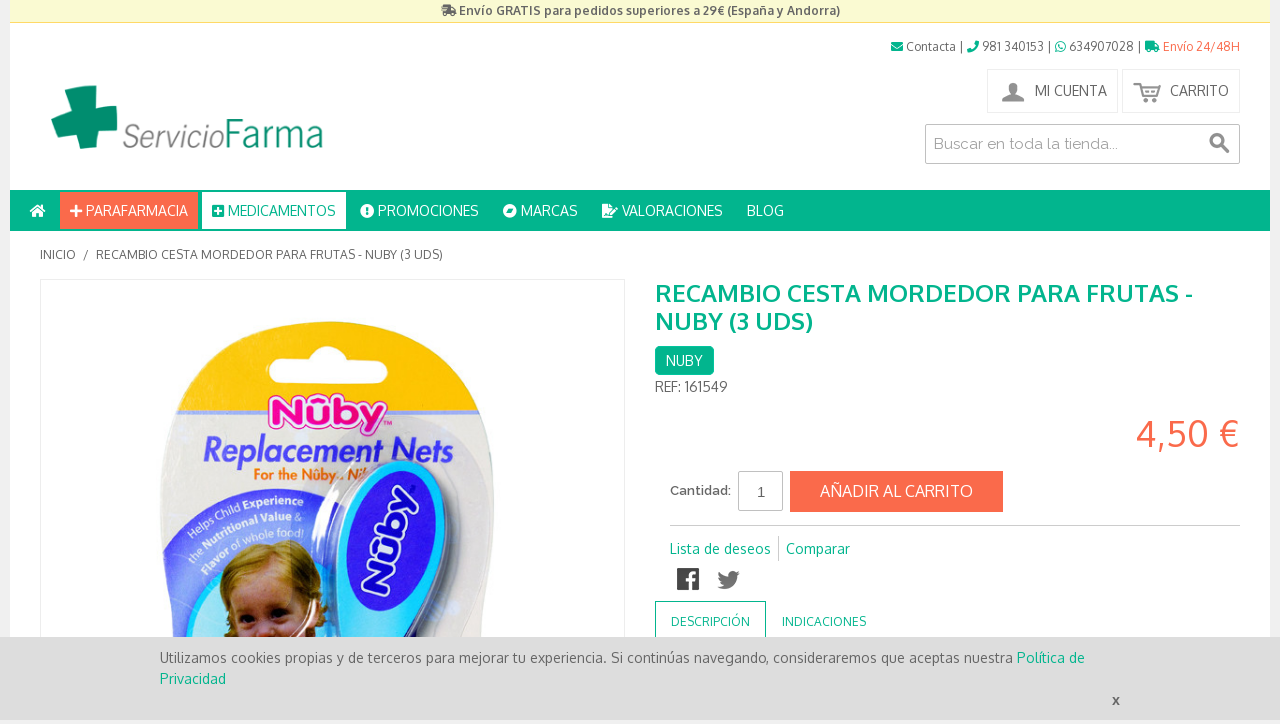

--- FILE ---
content_type: text/html; charset=UTF-8
request_url: https://www.serviciofarma.com/nuby-recambio-cesta-mordedor-para-frutas-3-uds.html
body_size: 18988
content:

<!DOCTYPE html>

<!--[if lt IE 7 ]> <html lang="es" id="top" class="no-js ie6"> <![endif]-->
<!--[if IE 7 ]>    <html lang="es" id="top" class="no-js ie7"> <![endif]-->
<!--[if IE 8 ]>    <html lang="es" id="top" class="no-js ie8"> <![endif]-->
<!--[if IE 9 ]>    <html lang="es" id="top" class="no-js ie9"> <![endif]-->
<!--[if (gt IE 9)|!(IE)]><!--> <html lang="es" id="top" class="no-js"> <!--<![endif]-->

<head>
<meta http-equiv="Content-Type" content="text/html; charset=utf-8" />
<title>Compra Recambio Cesta Mordedor para Frutas - Nuby (3 uds)</title>
<meta name="description" content="Compra en nuestra parafarmacia online y benefíciate del envío gratis en 24/48 horas (compra mínima 25€)." />
<meta name="keywords" content="cesta mordedor, bebe fruta," />
<meta name="robots" content="INDEX,FOLLOW" />
<link rel="icon" href="https://www.serviciofarma.com/media/favicon/default/favicon.ico" type="image/x-icon" />
<link rel="shortcut icon" href="https://www.serviciofarma.com/media/favicon/default/favicon.ico" type="image/x-icon" />
<!--[if lt IE 7]>
<script type="text/javascript">
//<![CDATA[
    var BLANK_URL = 'https://www.serviciofarma.com/js/blank.html';
    var BLANK_IMG = 'https://www.serviciofarma.com/js/spacer.gif';
//]]>
</script>
<![endif]-->
<link rel="stylesheet" type="text/css" href="https://www.serviciofarma.com/media/css_secure/6552efbdb6ffca8c1fa345129e09f660.css" />
<link rel="stylesheet" type="text/css" href="https://www.serviciofarma.com/media/css_secure/5484bda27bfd2a49adbc8f47bed88a68.css" media="all" />
<script type="text/javascript" src="https://www.serviciofarma.com/js/prototype/prototype.js"></script>
<script type="text/javascript" src="https://www.serviciofarma.com/js/lib/jquery/jquery-1.10.2.min.js"></script>
<script type="text/javascript" src="https://www.serviciofarma.com/js/lib/jquery/noconflict.js"></script>
<script type="text/javascript" src="https://www.serviciofarma.com/js/lib/ccard.js"></script>
<script type="text/javascript" src="https://www.serviciofarma.com/js/prototype/validation.js"></script>
<script type="text/javascript" src="https://www.serviciofarma.com/js/scriptaculous/builder.js"></script>
<script type="text/javascript" src="https://www.serviciofarma.com/js/scriptaculous/effects.js"></script>
<script type="text/javascript" src="https://www.serviciofarma.com/js/scriptaculous/dragdrop.js"></script>
<script type="text/javascript" src="https://www.serviciofarma.com/js/scriptaculous/controls.js"></script>
<script type="text/javascript" src="https://www.serviciofarma.com/js/scriptaculous/slider.js"></script>
<script type="text/javascript" src="https://www.serviciofarma.com/js/varien/js.js"></script>
<script type="text/javascript" src="https://www.serviciofarma.com/js/varien/form.js"></script>
<script type="text/javascript" src="https://www.serviciofarma.com/js/mage/translate.js"></script>
<script type="text/javascript" src="https://www.serviciofarma.com/js/mage/cookies.js"></script>
<script type="text/javascript" src="https://www.serviciofarma.com/js/amasty/ampromo/items.js"></script>
<script type="text/javascript" src="https://www.serviciofarma.com/js/magestore/bannerslider/lightbox.js"></script>
<script type="text/javascript" src="https://www.serviciofarma.com/js/varien/product.js"></script>
<script type="text/javascript" src="https://www.serviciofarma.com/js/varien/configurable.js"></script>
<script type="text/javascript" src="https://www.serviciofarma.com/js/calendar/calendar.js"></script>
<script type="text/javascript" src="https://www.serviciofarma.com/js/calendar/calendar-setup.js"></script>
<script type="text/javascript" src="https://www.serviciofarma.com/skin/frontend/rwd/default/js/lib/modernizr.custom.min.js"></script>
<script type="text/javascript" src="https://www.serviciofarma.com/skin/frontend/rwd/default/js/lib/selectivizr.js"></script>
<script type="text/javascript" src="https://www.serviciofarma.com/skin/frontend/rwd/default/js/lib/matchMedia.js"></script>
<script type="text/javascript" src="https://www.serviciofarma.com/skin/frontend/rwd/default/js/lib/matchMedia.addListener.js"></script>
<script type="text/javascript" src="https://www.serviciofarma.com/skin/frontend/rwd/default/js/lib/enquire.js"></script>
<script type="text/javascript" src="https://www.serviciofarma.com/skin/frontend/rwd/default/js/app.js"></script>
<script type="text/javascript" src="https://www.serviciofarma.com/skin/frontend/rwd/default/js/lib/jquery.cycle2.min.js"></script>
<script type="text/javascript" src="https://www.serviciofarma.com/skin/frontend/rwd/default/js/lib/jquery.cycle2.swipe.min.js"></script>
<script type="text/javascript" src="https://www.serviciofarma.com/skin/frontend/rwd/default/js/slideshow.js"></script>
<script type="text/javascript" src="https://www.serviciofarma.com/skin/frontend/rwd/default/js/lib/imagesloaded.js"></script>
<script type="text/javascript" src="https://www.serviciofarma.com/skin/frontend/rwd/default/js/minicart.js"></script>
<script type="text/javascript" src="https://www.serviciofarma.com/skin/frontend/rwd/quadralia_svcofarma/js/blueknow_recommender/blueknow_recommender.js"></script>
<script type="text/javascript" src="https://www.serviciofarma.com/js/ebizmarts/mailchimp/campaignCatcher.js" async></script>
<link rel="stylesheet" href="//fonts.googleapis.com/css?family=Raleway:300,400,500,700,600" />
<link rel="stylesheet" href="https://use.fontawesome.com/releases/v5.3.1/css/all.css" />
<link rel="canonical" href="https://www.serviciofarma.com/nuby-recambio-cesta-mordedor-para-frutas-3-uds.html" />
<!--[if  (lte IE 8) & (!IEMobile)]>
<link rel="stylesheet" type="text/css" href="https://www.serviciofarma.com/media/css_secure/21b2e530ffef59d40b9ad3d126b30f27.css" media="all" />
<![endif]-->
<!--[if (gte IE 9) | (IEMobile)]><!-->
<link rel="stylesheet" type="text/css" href="https://www.serviciofarma.com/media/css_secure/5177562c36409bf9c3f7e216b55a1e6d.css" media="all" />
<!--<![endif]-->
<!--[if (gte IE 6) | (IEMobile)]><!-->
<link rel="stylesheet" type="text/css" href="https://www.serviciofarma.com/media/css_secure/37148ed7333a1250ac03d81c434eddda.css" media="all" />
<!--<![endif]-->

<script type="text/javascript">
//<![CDATA[
Mage.Cookies.path     = '/';
Mage.Cookies.domain   = '.www.serviciofarma.com';
//]]>
</script>
<meta name="viewport" content="initial-scale=1.0, width=device-width" />

<script type="text/javascript">
//<![CDATA[
optionalZipCountries = ["IE","PA","HK","MO"];
//]]>
</script>
<script type="text/javascript" src="https://chimpstatic.com/mcjs-connected/js/users/c81d9842e0bb6484ed1f1284c/32a21cad2a7198f31875ff73a.js" defer></script><!-- Facebook Ads Extension for Magento -->
<!-- Facebook Pixel Code -->
<script>
!function(f,b,e,v,n,t,s){if(f.fbq)return;n=f.fbq=function(){n.callMethod?
n.callMethod.apply(n,arguments):n.queue.push(arguments)};if(!f._fbq)f._fbq=n;
n.push=n;n.loaded=!0;n.version='2.0';n.queue=[];t=b.createElement(e);t.async=!0;
t.src=v;s=b.getElementsByTagName(e)[0];s.parentNode.insertBefore(t,s)}(window,
document,'script','//connect.facebook.net/en_US/fbevents.js');
fbq('init', '2222845947839717', {}, {agent: 'exmagento-1.9.4.3-2.6.0' });
fbq('track', 'PageView', {
  source: 'magento',
  version: "1.9.4.3",
  pluginVersion: "2.6.0"
});
</script>
<noscript><img height="1" width="1" style="display:none"
src="https://www.facebook.com/tr?id=2222845947839717&ev=PageView&noscript=1&a=exmagento-1.9.4.3-2.6.0"
/></noscript>
<!-- End Facebook Pixel Code -->
    
        <!-- Google Analytics - Part 1/2-->
    <script>
        (function(i,s,o,g,r,a,m){i['GoogleAnalyticsObject']=r;i[r]=i[r]||function(){
            (i[r].q=i[r].q||[]).push(arguments)},i[r].l=1*new Date();a=s.createElement(o),
            m=s.getElementsByTagName(o)[0];a.async=1;a.src=g;m.parentNode.insertBefore(a,m)
        })(window,document,'script','https://www.google-analytics.com/analytics.js','ga');

        ga('create', 'UA-50762893-1',{'allowLinker':true});
        
                                    ga('require', 'displayfeatures');
                                        ga('require', 'linkid');
                    
        
    </script>
    <!-- End Google Analytics Part 1/2 -->

<!-- OG META Product Data -->
<meta property="og:title" content="Compra Recambio Cesta Mordedor para Frutas - Nuby (3 uds)" />
<meta property="og:site_name" content="Parafarmacia online. Envío gratis" />
<meta property="og:type" content="product" />
<meta property="og:url" content="https://www.serviciofarma.com/nuby-recambio-cesta-mordedor-para-frutas-3-uds.html" />
<meta property="og:image" content="https://www.serviciofarma.com/media/catalog/product/cache/2/image/265x/57dd284c6999a45ca2a8fba69c66af1b/c/n/cn161549.7_recambio_cesta_mordedora_nuby_pack_3_2_.jpg" />
<meta property="og:image:type" content="image/jpeg" />
<meta property="og:image:width" content="265" />
<meta property="og:image:height" content="265" />
<meta property="og:description" content="Es una gran manera de presentarle alimentos sólidos a tu hijo. Le permite a tu niño comer alimentos enteros sin el riesgo de asfixia. " />
<script type="text/javascript">//<![CDATA[
        var Translator = new Translate({"HTML tags are not allowed":"No est\u00e1n permitidas las etiquetas HTML","Please select an option.":"Seleccione una opci\u00f3n.","This is a required field.":"Este es un campo obligatorio.","Please enter a valid number in this field.":"Ingrese un n\u00famero v\u00e1lido en este campo.","The value is not within the specified range.":"El valor no est\u00e1 dentro del rango permitido.","Please use numbers only in this field. Please avoid spaces or other characters such as dots or commas.":"En este campo s\u00f3lo se pueden escribir n\u00fameros. Evite los espacios en blanco u otros caracteres, como los puntos o las comas, por ejemplo.","Please use letters only (a-z or A-Z) in this field.":"Por favor, use s\u00f3lo letras (a-z o A-Z) en este campo.","Please use only letters (a-z), numbers (0-9) or underscore(_) in this field, first character should be a letter.":"Utilice s\u00f3lo letras (a-z), n\u00fameros (0-9) o guiones bajos (_) en este campo. El primer caracter debe ser una letra.","Please use only letters (a-z or A-Z) or numbers (0-9) only in this field. No spaces or other characters are allowed.":"Por favor, utilice solo letras (a-z o A-Z) o n\u00fameros (0-9) solo en este campo. No est\u00e1n permitidos los espacios u otros caracteres.","Please use only letters (a-z or A-Z) or numbers (0-9) or spaces and # only in this field.":"Por favor, utilice solo letras (a-z o A-Z) o n\u00fameros (0-9) o espacios y # solo en este campo.","Please enter a valid phone number. For example (123) 456-7890 or 123-456-7890.":"Ingrese un n\u00famero de tel\u00e9fono v\u00e1lido. Por ejemplo: (123) 456-7890 o 123-456-7890.","Please enter a valid fax number. For example (123) 456-7890 or 123-456-7890.":"Por favor, introduzca un n\u00famero de fax v\u00e1lido. Por ejemplo (123) 456-7890 o 123-456-7890.","Please enter a valid date.":"Ingrese una fecha v\u00e1lida.","The From Date value should be less than or equal to the To Date value.":"El valor Desde la fecha debe ser inferior o igual al valor Hasta la fecha.","Please enter a valid email address. For example johndoe@domain.com.":"Ingrese una direcci\u00f3n de correo electr\u00f3nico v\u00e1lida. Por ejemplo: juanperez@dominio.com.","Please use only visible characters and spaces.":"Por favor, utilice solo caracteres visibles y espacios.","Please make sure your passwords match.":"Aseg\u00farese de que sus contrase\u00f1as coincidan.","Please enter a valid URL. Protocol is required (http:\/\/, https:\/\/ or ftp:\/\/)":"Por favor, introduzca una URL v\u00e1lida. Es necesario el protocolo (http:\/\/, https:\/\/ or ftp:\/\/)","Please enter a valid URL. For example http:\/\/www.example.com or www.example.com":"Por favor, introduzca una URL v\u00e1lida. Por ejemplo, http:\/\/www.example.com o www.example.com","Please enter a valid URL Key. For example \"example-page\", \"example-page.html\" or \"anotherlevel\/example-page\".":"Por favor, introduzca una Clave de URL v\u00e1lida. Por ejemplo  \"pagina-ejemplo\", \"pagina-ejemplo.html\" o \"otronivel\/pagina-ejemplo\"","Please enter a valid XML-identifier. For example something_1, block5, id-4.":"Por favor, introduzca un identificador-XML v\u00e1lido. Por ejemplo, algo_1, bloque5, id-4.","Please enter a valid social security number. For example 123-45-6789.":"Ingrese un n\u00famero de seguro social v\u00e1lido. Por ejemplo: 123-45-6789.","Please enter a valid zip code. For example 90602 or 90602-1234.":"Ingrese un c\u00f3digo postal v\u00e1lido. Por ejemplo: 90602 o 90602-1234.","Please enter a valid zip code.":"Ingrese un c\u00f3digo postal v\u00e1lido.","Please use this date format: dd\/mm\/yyyy. For example 17\/03\/2006 for the 17th of March, 2006.":"Utilice este formato de fecha: dd\/mm\/aaaa. Por ejemplo, 17\/03\/2006 para el 17 de marzo de 2006.","Please enter a valid $ amount. For example $100.00.":"Ingrese un monto v\u00e1lido en $. Por ejemplo: $100.00.","Please select one of the above options.":"Por favor, selecciona una de las opciones anteriores.","Please select one of the options.":"Seleccione una de las opciones.","Please select State\/Province.":"Por favor, selecciona Estado\/Provincia.","Please enter a number greater than 0 in this field.":"Ingrese un n\u00famero mayor que 0 en este campo.","Please enter a number 0 or greater in this field.":"Por favor, introduzca un n\u00famero 0 o superior en este campo.","Please enter a valid credit card number.":"Ingrese un n\u00famero de tarjeta de cr\u00e9dito v\u00e1lido.","Credit card number does not match credit card type.":"El n\u00famero de tarjeta de cr\u00e9dito no se ajusta al tipo de tarjeta de cr\u00e9dito.","Card type does not match credit card number.":"El tipo de tarjeta no se ajusta al n\u00famero de tarjeta de cr\u00e9dito.","Incorrect credit card expiration date.":"Fecha de caducidad de la tarjeta de cr\u00e9dito incorrecta","Please enter a valid credit card verification number.":"Introduzca un n\u00famero correcto de verificaci\u00f3n de tarjeta de cr\u00e9dito.","Please use only letters (a-z or A-Z), numbers (0-9) or underscore(_) in this field, first character should be a letter.":"Por favor, utilice solamente letras (a-z o A-Z), n\u00fameros (0-9) o guion bajo (_) en este campo, el primer car\u00e1cter debe ser una letra.","Please input a valid CSS-length. For example 100px or 77pt or 20em or .5ex or 50%.":"Por favor, introduzca una longitud v\u00e1lida de CSS. Por ejemplo, 100px o 77pt o 20em o .5ex o 50%","Text length does not satisfy specified text range.":"La longitud del texto no satisface el rango de texto se\u00f1alado","Please enter a number lower than 100.":"Por favor, introduzca un n\u00famero menor que 100.","Please select a file":"Por favor seleccione un archivo","Please enter issue number or start date for switch\/solo card type.":"Por favor, introduzca un n\u00famero de emisi\u00f3n o fecha de inicio para el tipo de tarjeta switch\/solo.","Please wait, loading...":"Espera, por favor. Cargando....","This date is a required value.":"La fecha es un valor obligatorio.","Please enter a valid day (1-%d).":"Por favor, introduzca un d\u00eda v\u00e1lido (1-%d).","Please enter a valid month (1-12).":"Por favor, introduzca un mes v\u00e1lido (1-12).","Please enter a valid year (1900-%d).":"Por favor, introduzca un a\u00f1o v\u00e1lido (1900-%d).","Please enter a valid full date":"Por favor, introduzca una fecha v\u00e1lida completa","Please enter a valid date between %s and %s":"Por favor, introduzca una fecha v\u00e1lida entre %s y %s","Please enter a valid date equal to or greater than %s":"Por favor, introduzca una fecha v\u00e1lida igual o superior a %s","Please enter a valid date less than or equal to %s":"Por favor, introduzca una fecha v\u00e1lida menor o igual a %s","Complete":"Completo","Add Products":"A\u00f1adir productos","Please choose to register or to checkout as a guest":"Por favor, seleccione la opci\u00f3n de registrarse o la de tramitar el pedido como invitado","Your order cannot be completed at this time as there is no shipping methods available for it. Please make necessary changes in your shipping address.":"Su pedido no puede completarse en este momento ya que no hay m\u00e9todos de env\u00edo disponibles. Realice los cambios necesarios en su direcci\u00f3n de env\u00edo.","Please specify shipping method.":"Por favor, especifique el modo de env\u00edo.","Your order cannot be completed at this time as there is no payment methods available for it.":"Su pedido no se ha podido completar porque no hay ning\u00fan m\u00e9todo de pago disponible.","Please specify payment method.":"Especifique el m\u00e9todo de pago.","Add to Cart":"A\u00f1adir al Carrito","In Stock":"En stock","Out of Stock":"Agotado"});
        //]]></script><!-- Start of  Zendesk Widget script -->
<script id="ze-snippet" src="https://static.zdassets.com/ekr/snippet.js?key=1458dc32-9105-4284-b590-90e4a17a2659"> </script>
<!-- End of  Zendesk Widget script --></head>
<body class=" catalog-product-view catalog-product-view product-nuby-recambio-cesta-mordedor-para-frutas-3-uds">
<div class="wrapper">
        <noscript>
        <div class="global-site-notice noscript">
            <div class="notice-inner">
                <p>
                    <strong>Puede que JavaScript esté deshabilitado en tu navegador.</strong><br />
                    Tiene que activar el JavaScript del navegador para utilizar las funciones de este sitio web.                </p>
            </div>
        </div>
    </noscript>
    <div class="page">
        <div class="overheader">
    <div class="overheader-inside">
        <p style="text-align: center;"><em class="fas fa-shipping-fast"></em> <strong>Env&iacute;o GRATIS para pedidos superiores a 29&euro; (Espa&ntilde;a y Andorra)</strong></p> 
    </div>
</div>

<header id="header" class="page-header">
    <div class="toppage-menu">
        <a href="/contacto-parafarmacia"><i class="fas fa-envelope"></i><span class="hide770"> Contacta</span></a> | <a href="tel:981 340153"><i class="fa fa-phone"></i><span class="hide770"> 981 340153</span></a> | <a href="https://api.whatsapp.com/send?phone=34634907028"><i class="fab fa-whatsapp"></i><span class="hide770"> 634907028</span></a> | <a href="/condiciones-de-compra" class="cnaranja"><i class="fas fa-truck"></i> Envío 24/48H</span></a>
    </div>
    <div class="page-header-container">
        <a class="logo" href="https://www.serviciofarma.com/">
            <img src="https://www.serviciofarma.com/skin/frontend/rwd/quadralia_svcofarma/images/logo.png" alt="Parafarmacia" />
       </a>

                <div class="store-language-container"></div>

        <!-- Skip Links -->

        <div class="skip-links">
            <a href="#header-nav" class="skip-link skip-nav">
                <span class="icon"></span>
                <span class="label">Menú</span>
            </a>

            <a href="#header-search" class="skip-link skip-search">
                <span class="icon"></span>
                <span class="label">Búsqueda</span>
            </a>

            <div class="account-cart-wrapper">
                <a href="https://www.serviciofarma.com/customer/account/" data-target-element="#header-account" class="skip-link skip-account">
                    <span class="icon"></span>
                    <span class="label">Mi Cuenta</span>
                </a>

                <!-- Cart -->

                <div class="header-minicart">
                    

<a href="https://www.serviciofarma.com/checkout/cart/?___SID=U" data-target-element="#header-cart" class="skip-link skip-cart  no-count">
    <span class="icon"></span>
    <span class="label">Carrito</span>
    <span class="count">0</span>
</a>

<div id="header-cart" class="block block-cart skip-content">
    
<div id="minicart-error-message" class="minicart-message"></div>
<div id="minicart-success-message" class="minicart-message"></div>

<div class="minicart-wrapper">

    <p class="block-subtitle">
        Elementos agregados recientemente        <a class="close skip-link-close" href="#" title="Cerrar">&times;</a>
    </p>

                    <p class="empty">No tiene artículos en su carrito de compras.</p>

    </div>
</div>
                </div>
            </div>


        </div>

        <!-- Navigation -->
		<div class="qtopmenu fullvis">
	<ul>
		<li><a href="/"><i class="fas fa-home"></i></a></li>
		<li class="nav-category"><a class="parafarmacia-menu" href="#"><i class="fas fa-plus"></i> PARAFARMACIA</a>
			<ul class="menu-categoria">
					<li class="lvl0 parent">
					<h2><a href="/dietetica-y-fitoterapia.html">Dietética y Fitoterapia</a></h2>					
						<div class="submenu">
								<div class="subcat">
							<h3><a href="/dietetica-y-fitoterapia/alimentacion-de-adultos.html">Alimentación de Adultos</a></h3>							
													<ul class="subcat-cats">
											</ul>
									</div>
								<div class="subcat">
							<h3><a href="/dietetica-y-fitoterapia/ansiedad-insomnio-nerviosismo.html">Ansiedad / Insomnio / Nerviosismo</a></h3>							
													<ul class="subcat-cats">
											</ul>
									</div>
								<div class="subcat">
							<h3><a href="/dietetica-y-fitoterapia/circulacion.html">Circulación</a></h3>							
													<ul class="subcat-cats">
											</ul>
									</div>
								<div class="subcat">
							<h3><a href="/dietetica-y-fitoterapia/colesterol-presion-arterial.html">Colesterol / Presión Arterial</a></h3>							
													<ul class="subcat-cats">
											</ul>
									</div>
								<div class="subcat">
							<h3><a href="/dietetica-y-fitoterapia/control-de-peso.html">Control de Peso</a></h3>							
													<ul class="subcat-cats">
											</ul>
									</div>
								<div class="subcat">
							<h3><a href="/dietetica-y-fitoterapia/estimulantes.html">Estimulantes</a></h3>							
													<ul class="subcat-cats">
											</ul>
									</div>
								<div class="subcat">
							<h3><a href="/dietetica-y-fitoterapia/estrenimiento.html">Estreñimiento</a></h3>							
													<ul class="subcat-cats">
											</ul>
									</div>
								<div class="subcat">
							<h3><a href="/dietetica-y-fitoterapia/hueso-articulaciones.html">Huesos / Articulaciones</a></h3>							
													<ul class="subcat-cats">
											</ul>
									</div>
								<div class="subcat">
							<h3><a href="/dietetica-y-fitoterapia/infusiones.html">Infusiones</a></h3>							
													<ul class="subcat-cats">
											</ul>
									</div>
								<div class="subcat">
							<h3><a href="/dietetica-y-fitoterapia/jalea-real.html">Jalea Real</a></h3>							
													<ul class="subcat-cats">
											</ul>
									</div>
								<div class="subcat">
							<h3><a href="/dietetica-y-fitoterapia/molestias-de-garganta.html">Molestias de Garganta</a></h3>							
													<ul class="subcat-cats">
											</ul>
									</div>
								<div class="subcat">
							<h3><a href="/dietetica-y-fitoterapia/mujer.html">Mujer</a></h3>							
													<ul class="subcat-cats">
											</ul>
									</div>
								<div class="subcat">
							<h3><a href="/dietetica-y-fitoterapia/piel-cabello-unas.html">Piel / Cabello / Uñas</a></h3>							
													<ul class="subcat-cats">
											</ul>
									</div>
								<div class="subcat">
							<h3><a href="/dietetica-y-fitoterapia/probioticos-y-prebioticos.html">Prebioticos / Probioticos</a></h3>							
													<ul class="subcat-cats">
											</ul>
									</div>
								<div class="subcat">
							<h3><a href="/dietetica-y-fitoterapia/rinon-vias-urinarias.html">Riñón, Vías Urinarias</a></h3>							
													<ul class="subcat-cats">
											</ul>
									</div>
								<div class="subcat">
							<h3><a href="/dietetica-y-fitoterapia/sistema-digestivo.html">Sistema Digestivo</a></h3>							
													<ul class="subcat-cats">
											</ul>
									</div>
								<div class="subcat">
							<h3><a href="/dietetica-y-fitoterapia/suplementos.html">Suplementos</a></h3>							
													<ul class="subcat-cats">
											</ul>
									</div>
								<div class="subcat">
							<h3><a href="/dietetica-y-fitoterapia/vitaminas-y-minerales.html">Vitaminas y Minerales</a></h3>							
													<ul class="subcat-cats">
											</ul>
									</div>
									</div>
						</li>
					<li class="lvl0 parent">
					<h2><a href="/dermocosmetica.html">Cosmética y Belleza</a></h2>					
						<div class="submenu">
								<div class="subcat">
							<h3><a href="/dermocosmetica/facial.html">Facial</a></h3>							
													<ul class="subcat-cats">
												<li><h4><a href="/dermocosmetica/facial/limpieza-facial.html">Limpieza Facial</a></h4></li>
												<li><h4><a href="/dermocosmetica/facial/hidratantes.html">Hidratantes </a></h4></li>
												<li><h4><a href="/dermocosmetica/facial/antiedad.html">Antiedad</a></h4></li>
												<li><h4><a href="/dermocosmetica/facial/mascarillas-y-ampollas.html">Mascarillas y ampollas</a></h4></li>
												<li><h4><a href="/dermocosmetica/facial/contorno-de-ojos.html">Contorno de Ojos</a></h4></li>
												<li><h4><a href="/dermocosmetica/facial/manchas-y-despigmentantes.html">Manchas y Despigmentantes</a></h4></li>
												<li><h4><a href="/dermocosmetica/facial/piel-grasa-acne.html">Piel Grasa / Acné</a></h4></li>
												<li><h4><a href="/dermocosmetica/facial/anti-rojeces.html">Rojeces / Cuperosis</a></h4></li>
												<li><h4><a href="/dermocosmetica/facial/piel-alergica-reactiva.html">Piel Alérgica / Reactiva</a></h4></li>
												<li><h4><a href="/dermocosmetica/facial/piel-atopica.html">Piel Atópica</a></h4></li>
												<li><h4><a href="/dermocosmetica/facial/maquillaje.html">Maquillaje</a></h4></li>
												<li><h4><a href="/dermocosmetica/facial/labiales.html">Labiales</a></h4></li>
												<li><h4><a href="/dermocosmetica/facial/tratamientos-especiales.html">Tratamientos especiales</a></h4></li>
											</ul>
									</div>
								<div class="subcat">
							<h3><a href="/dermocosmetica/corporal.html">Corporal</a></h3>							
													<ul class="subcat-cats">
												<li><h4><a href="/dermocosmetica/corporal/limpieza-corporal.html">Limpieza Corporal</a></h4></li>
												<li><h4><a href="/dermocosmetica/corporal/anticeluliticos.html">Anticelulíticos</a></h4></li>
												<li><h4><a href="/dermocosmetica/corporal/antiestrias.html">Antiestrías</a></h4></li>
												<li><h4><a href="/dermocosmetica/corporal/reafirmantes.html">Reafirmantes</a></h4></li>
												<li><h4><a href="/dermocosmetica/corporal/hidratantes.html">Hidratantes</a></h4></li>
												<li><h4><a href="/dermocosmetica/corporal/pieles-atopicas.html">Pieles Atópicas</a></h4></li>
												<li><h4><a href="/dermocosmetica/corporal/manos.html">Manos / Uñas</a></h4></li>
												<li><h4><a href="/dermocosmetica/corporal/pies.html">Pies</a></h4></li>
												<li><h4><a href="/dermocosmetica/corporal/cuidado-intimo.html">Cuidado Intimo</a></h4></li>
												<li><h4><a href="/dermocosmetica/corporal/desodorantes.html">Desodorantes</a></h4></li>
												<li><h4><a href="/dermocosmetica/corporal/tratamientos-especiales.html">Tratamientos especiales</a></h4></li>
											</ul>
									</div>
								<div class="subcat">
							<h3><a href="/dermocosmetica/capilar.html">Capilar</a></h3>							
													<ul class="subcat-cats">
												<li><h4><a href="/dermocosmetica/capilar/anticaida.html">Anticaída</a></h4></li>
												<li><h4><a href="/dermocosmetica/capilar/uso-frecuente.html">Uso Frecuente</a></h4></li>
												<li><h4><a href="/dermocosmetica/capilar/tto-anticaspa-y-descamacion.html">Anticaspa</a></h4></li>
												<li><h4><a href="/dermocosmetica/capilar/antipiojos.html">Antipiojos</a></h4></li>
												<li><h4><a href="/dermocosmetica/capilar/cabellos-grasos.html">Cabellos Grasos</a></h4></li>
												<li><h4><a href="/dermocosmetica/capilar/cabellos-secos.html">Cabellos Secos</a></h4></li>
												<li><h4><a href="/dermocosmetica/capilar/cabellos-estropeados.html">Cabellos Estropeados</a></h4></li>
												<li><h4><a href="/dermocosmetica/capilar/cabellos-tenidos-tintes.html">Cabellos teñidos y Tintes</a></h4></li>
												<li><h4><a href="/dermocosmetica/capilar/champus-secos.html">Champús secos</a></h4></li>
												<li><h4><a href="/dermocosmetica/capilar/otros.html">Otros</a></h4></li>
											</ul>
									</div>
								<div class="subcat">
							<h3><a href="/dermocosmetica/hombre.html">Hombre</a></h3>							
													<ul class="subcat-cats">
												<li><h4><a href="/dermocosmetica/hombre/facial-y-corporal.html">Facial y corporal</a></h4></li>
												<li><h4><a href="/dermocosmetica/hombre/afeitado.html">Afeitado</a></h4></li>
												<li><h4><a href="/dermocosmetica/hombre/cuidado-capilar.html">Cuidado Capilar</a></h4></li>
												<li><h4><a href="/dermocosmetica/hombre/desodorantes.html">Desodorantes</a></h4></li>
											</ul>
									</div>
								<div class="subcat">
							<h3><a href="/dermocosmetica/solares.html">Protección Solar</a></h3>							
													<ul class="subcat-cats">
												<li><h4><a href="/dermocosmetica/solares/proteccion-alta.html">Protección ALTA</a></h4></li>
												<li><h4><a href="/dermocosmetica/solares/proteccion-media.html">Protección MEDIA</a></h4></li>
												<li><h4><a href="/dermocosmetica/solares/proteccion-baja.html">Protección BAJA</a></h4></li>
												<li><h4><a href="/dermocosmetica/solares/infantil.html">Infantil</a></h4></li>
												<li><h4><a href="/dermocosmetica/solares/facial-y-labios.html">Facial y Labios</a></h4></li>
												<li><h4><a href="/dermocosmetica/solares/cabello.html">Cabello</a></h4></li>
												<li><h4><a href="/dermocosmetica/solares/cuerpo.html">Cuerpo</a></h4></li>
												<li><h4><a href="/dermocosmetica/solares/activadores-del-bronceado.html">Activadores / Autobronceadores</a></h4></li>
												<li><h4><a href="/dermocosmetica/solares/aftersun.html">Aftersun</a></h4></li>
											</ul>
									</div>
								<div class="subcat">
							<h3><a href="/dermocosmetica/peerfumeria.html">Perfumería</a></h3>							
													<ul class="subcat-cats">
											</ul>
									</div>
									</div>
						</li>
					<li class="lvl0 parent">
					<h2><a href="/higiene-bucal.html">Cuidado Bucal</a></h2>					
						<div class="submenu">
								<div class="subcat">
							<h3><a href="/higiene-bucal/cepillos-de-dientes.html">Cepillos de Dientes</a></h3>							
													<ul class="subcat-cats">
												<li><h4><a href="/higiene-bucal/cepillos-de-dientes/electricos.html">Eléctricos</a></h4></li>
												<li><h4><a href="/higiene-bucal/cepillos-de-dientes/manuales.html">Manuales</a></h4></li>
												<li><h4><a href="/higiene-bucal/cepillos-de-dientes/interproximales.html">Interproximales</a></h4></li>
											</ul>
									</div>
								<div class="subcat">
							<h3><a href="/higiene-bucal/sedas-ceras-y-cintas.html">Sedas, Ceras y Cintas</a></h3>							
													<ul class="subcat-cats">
											</ul>
									</div>
								<div class="subcat">
							<h3><a href="/higiene-bucal/irrigadores.html">Irrigadores</a></h3>							
													<ul class="subcat-cats">
											</ul>
									</div>
								<div class="subcat">
							<h3><a href="/higiene-bucal/cuidado-diario.html">Cuidado Diario</a></h3>							
													<ul class="subcat-cats">
											</ul>
									</div>
								<div class="subcat">
							<h3><a href="/higiene-bucal/blanqueantes.html">Blanqueantes</a></h3>							
													<ul class="subcat-cats">
											</ul>
									</div>
								<div class="subcat">
							<h3><a href="/higiene-bucal/cuidado-infantil-y-junior.html">Cuidado Infantil y Junior</a></h3>							
													<ul class="subcat-cats">
											</ul>
									</div>
								<div class="subcat">
							<h3><a href="/higiene-bucal/dientes-sensibles.html">Dientes Sensibles</a></h3>							
													<ul class="subcat-cats">
											</ul>
									</div>
								<div class="subcat">
							<h3><a href="/higiene-bucal/encias-delicadas.html">Encias Delicadas</a></h3>							
													<ul class="subcat-cats">
											</ul>
									</div>
								<div class="subcat">
							<h3><a href="/higiene-bucal/mal-aliento.html">Mal Aliento</a></h3>							
													<ul class="subcat-cats">
											</ul>
									</div>
								<div class="subcat">
							<h3><a href="/higiene-bucal/sequedad-de-boca.html">Sequedad de Boca</a></h3>							
													<ul class="subcat-cats">
											</ul>
									</div>
								<div class="subcat">
							<h3><a href="/higiene-bucal/ortodoncia.html">Ortodoncia</a></h3>							
													<ul class="subcat-cats">
											</ul>
									</div>
								<div class="subcat">
							<h3><a href="/higiene-bucal/protesis-dentales.html">Prótesis Dentales</a></h3>							
													<ul class="subcat-cats">
											</ul>
									</div>
								<div class="subcat">
							<h3><a href="/higiene-bucal/dolencias-bucales.html">Dolencias Bucales</a></h3>							
													<ul class="subcat-cats">
											</ul>
									</div>
									</div>
						</li>
					<li class="lvl0 parent">
					<h2><a href="/bebe-y-embarazo.html">Bebé y embarazo</a></h2>					
						<div class="submenu">
								<div class="subcat">
							<h3><a href="/bebe-y-embarazo/alimentacion-infantil.html">Alimentación Infantil</a></h3>							
													<ul class="subcat-cats">
												<li><h4><a href="/bebe-y-embarazo/alimentacion-infantil/leches-de-inicio.html">Leches de Inicio</a></h4></li>
												<li><h4><a href="/bebe-y-embarazo/alimentacion-infantil/leches-de-continuacion.html">Leches de Continuación</a></h4></li>
												<li><h4><a href="/bebe-y-embarazo/alimentacion-infantil/leches-de-crecimiento.html">Leches de Crecimiento</a></h4></li>
												<li><h4><a href="/bebe-y-embarazo/alimentacion-infantil/leches-especiales.html">Leches Especiales</a></h4></li>
												<li><h4><a href="/bebe-y-embarazo/alimentacion-infantil/cereales-sin-gluten.html">Cereales sin Gluten</a></h4></li>
												<li><h4><a href="/bebe-y-embarazo/alimentacion-infantil/cereales-con-gluten.html">Cereales con Gluten</a></h4></li>
												<li><h4><a href="/bebe-y-embarazo/alimentacion-infantil/complementos-alimenticios.html">Complementos Alimenticios</a></h4></li>
												<li><h4><a href="/bebe-y-embarazo/alimentacion-infantil/sueros-rehidratacion-oral.html">Sueros Rehidratación Oral</a></h4></li>
											</ul>
									</div>
								<div class="subcat">
							<h3><a href="/bebe-y-embarazo/cosmetica-infantil.html">Cosmética Infantil</a></h3>							
													<ul class="subcat-cats">
												<li><h4><a href="/bebe-y-embarazo/cosmetica-infantil/higiene-corporal.html">Higiene Corporal</a></h4></li>
												<li><h4><a href="/bebe-y-embarazo/cosmetica-infantil/higiene-capilar.html">Higiene Capilar</a></h4></li>
												<li><h4><a href="/bebe-y-embarazo/cosmetica-infantil/cuidado-facial-y-corporal.html">Cuidado Facial y Corporal</a></h4></li>
												<li><h4><a href="/bebe-y-embarazo/cosmetica-infantil/cambio-de-panal.html">Cambio de Pañal</a></h4></li>
												<li><h4><a href="/bebe-y-embarazo/cosmetica-infantil/cuidado-bucal-y-peribucal.html">Cuidado Bucal y Peribucal</a></h4></li>
												<li><h4><a href="/bebe-y-embarazo/cosmetica-infantil/bebe-atopico.html">Bebé Atópico</a></h4></li>
												<li><h4><a href="/bebe-y-embarazo/cosmetica-infantil/costra-lactea.html">Costra Láctea</a></h4></li>
												<li><h4><a href="/bebe-y-embarazo/cosmetica-infantil/cuidado-intimo-pediatrico.html">Cuidado Íntimo Pediátrico</a></h4></li>
											</ul>
									</div>
								<div class="subcat">
							<h3><a href="/bebe-y-embarazo/complementos-infantiles.html">Complementos infantiles</a></h3>							
													<ul class="subcat-cats">
												<li><h4><a href="/bebe-y-embarazo/complementos-infantiles/chupetes.html">Chupetes</a></h4></li>
												<li><h4><a href="/bebe-y-embarazo/complementos-infantiles/biberones.html">Biberones</a></h4></li>
												<li><h4><a href="/bebe-y-embarazo/complementos-infantiles/tetinas.html">Tetinas</a></h4></li>
												<li><h4><a href="/bebe-y-embarazo/complementos-infantiles/cadenitas-y-portachupetes.html">Cadenitas y Portachupetes</a></h4></li>
												<li><h4><a href="/bebe-y-embarazo/complementos-infantiles/mordedores-y-sonajeros.html">Mordedores y Sonajeros</a></h4></li>
												<li><h4><a href="/bebe-y-embarazo/complementos-infantiles/accesorios-de-alimentacion.html">Accesorios de Alimentación</a></h4></li>
												<li><h4><a href="/bebe-y-embarazo/complementos-infantiles/accesorios-de-higiene.html">Accesorios de Higiene</a></h4></li>
											</ul>
									</div>
								<div class="subcat">
							<h3><a href="/bebe-y-embarazo/mama.html">Mamá</a></h3>							
													<ul class="subcat-cats">
												<li><h4><a href="/bebe-y-embarazo/mama/embarazo.html">Embarazo</a></h4></li>
												<li><h4><a href="/bebe-y-embarazo/mama/postparto.html">Postparto</a></h4></li>
												<li><h4><a href="/bebe-y-embarazo/mama/accesorios-de-lactancia.html">Accesorios de Lactancia</a></h4></li>
											</ul>
									</div>
								<div class="subcat">
							<h3><a href="/bebe-y-embarazo/ideas-de-regalo.html">Ideas de Regalo</a></h3>							
													<ul class="subcat-cats">
											</ul>
									</div>
									</div>
						</li>
					<li class="lvl0 parent">
					<h2><a href="/botiquin.html">Botiquín</a></h2>					
						<div class="submenu">
								<div class="subcat">
							<h3><a href="/botiquin/apositos.html">Apósitos-Tiritas</a></h3>							
													<ul class="subcat-cats">
											</ul>
									</div>
								<div class="subcat">
							<h3><a href="/botiquin/antimosquitos-y-picaduras.html">Antimosquitos y Picaduras / Ácaros</a></h3>							
													<ul class="subcat-cats">
											</ul>
									</div>
								<div class="subcat">
							<h3><a href="/botiquin/contenedor-de-orina.html">Contenedor de orina</a></h3>							
													<ul class="subcat-cats">
											</ul>
									</div>
								<div class="subcat">
							<h3><a href="/botiquin/cuidado-nasal.html">Cuidado Nasal</a></h3>							
													<ul class="subcat-cats">
											</ul>
									</div>
								<div class="subcat">
							<h3><a href="/botiquin/cuidado-ocular.html">Cuidado Ocular</a></h3>							
													<ul class="subcat-cats">
											</ul>
									</div>
								<div class="subcat">
							<h3><a href="/botiquin/covid.html">COVID-19</a></h3>							
													<ul class="subcat-cats">
												<li><h4><a href="/botiquin/covid/guantes.html">Guantes</a></h4></li>
												<li><h4><a href="/botiquin/covid/mascarillas.html">Mascarillas</a></h4></li>
												<li><h4><a href="/botiquin/covid/hidroalcoholicos.html">Hidroalcohólicos / Antisepticos</a></h4></li>
												<li><h4><a href="/botiquin/covid/instrumentos-de-medida-y-complementos.html">Instrumentos de medida y complementos</a></h4></li>
											</ul>
									</div>
								<div class="subcat">
							<h3><a href="/botiquin/heridas-y-golpes.html">Heridas y golpes</a></h3>							
													<ul class="subcat-cats">
											</ul>
									</div>
								<div class="subcat">
							<h3><a href="/botiquin/incontinencia.html">Incontinencia</a></h3>							
													<ul class="subcat-cats">
											</ul>
									</div>
								<div class="subcat">
							<h3><a href="/botiquin/mujer.html">Mujer</a></h3>							
													<ul class="subcat-cats">
											</ul>
									</div>
								<div class="subcat">
							<h3><a href="/botiquin/pastilleros.html">Pastilleros</a></h3>							
													<ul class="subcat-cats">
											</ul>
									</div>
								<div class="subcat">
							<h3><a href="/botiquin/plantillas.html">Plantillas</a></h3>							
													<ul class="subcat-cats">
											</ul>
									</div>
								<div class="subcat">
							<h3><a href="/botiquin/tapones-de-oidos.html">Tapones de Oídos</a></h3>							
													<ul class="subcat-cats">
											</ul>
									</div>
								<div class="subcat">
							<h3><a href="/botiquin/tensiometros.html">Tensiómetros</a></h3>							
													<ul class="subcat-cats">
											</ul>
									</div>
								<div class="subcat">
							<h3><a href="/botiquin/terapia-frio-calor.html">Terapia Frío/Calor</a></h3>							
													<ul class="subcat-cats">
											</ul>
									</div>
								<div class="subcat">
							<h3><a href="/botiquin/termometros.html">Termómetros</a></h3>							
													<ul class="subcat-cats">
											</ul>
									</div>
								<div class="subcat">
							<h3><a href="/botiquin/vendas-gasas.html">Vendas / Gasas</a></h3>							
													<ul class="subcat-cats">
											</ul>
									</div>
									</div>
						</li>
					<li class="lvl0">
					<h2><a href="/deporte.html">Deporte</a></h2>					
						<div class="submenu">
									</div>
						</li>
					<li class="lvl0 parent">
					<h2><a href="/ortopedia.html">Ortopedia</a></h2>					
						<div class="submenu">
								<div class="subcat">
							<h3><a href="/ortopedia/ayudas-tecnicas.html">Ayudas técnicas</a></h3>							
													<ul class="subcat-cats">
											</ul>
									</div>
								<div class="subcat">
							<h3><a href="/ortopedia/aseo.html">Aseo</a></h3>							
													<ul class="subcat-cats">
											</ul>
									</div>
								<div class="subcat">
							<h3><a href="/ortopedia/ejercicio.html">Ejercicio</a></h3>							
													<ul class="subcat-cats">
											</ul>
									</div>
								<div class="subcat">
							<h3><a href="/ortopedia/otros.html">Otros</a></h3>							
													<ul class="subcat-cats">
											</ul>
									</div>
									</div>
						</li>
					<li class="lvl0 parent">
					<h2><a href="/salud-sexual.html">Salud sexual</a></h2>					
						<div class="submenu">
								<div class="subcat">
							<h3><a href="/salud-sexual/preservativos.html">Preservativos</a></h3>							
													<ul class="subcat-cats">
											</ul>
									</div>
								<div class="subcat">
							<h3><a href="/salud-sexual/lubricantes.html">Lubricantes</a></h3>							
													<ul class="subcat-cats">
											</ul>
									</div>
								<div class="subcat">
							<h3><a href="/salud-sexual/complementos.html">Complementos</a></h3>							
													<ul class="subcat-cats">
											</ul>
									</div>
								<div class="subcat">
							<h3><a href="/salud-sexual/suelo-pelvico.html">Suelo Pélvico</a></h3>							
													<ul class="subcat-cats">
											</ul>
									</div>
								<div class="subcat">
							<h3><a href="/salud-sexual/copas-menstruales.html">Copas Menstruales</a></h3>							
													<ul class="subcat-cats">
											</ul>
									</div>
									</div>
						</li>
					<li class="lvl0 parent">
					<h2><a href="/ideas-de-regalo.html">Ideas de Regalo</a></h2>					
						<div class="submenu">
								<div class="subcat">
							<h3><a href="/ideas-de-regalo/ella.html">Para Ella</a></h3>							
													<ul class="subcat-cats">
											</ul>
									</div>
								<div class="subcat">
							<h3><a href="/ideas-de-regalo/para-el.html">Para Él</a></h3>							
													<ul class="subcat-cats">
											</ul>
									</div>
								<div class="subcat">
							<h3><a href="/ideas-de-regalo/para-ni-os.html">Para Niños</a></h3>							
													<ul class="subcat-cats">
											</ul>
									</div>
									</div>
						</li>
			</ul>
		</li>
		<li><a title="Farmacia online" class="farmacia-menu" href="https://www.farmaciadefene.es/medicamentos.html" target="_blank"><i class="fas fa-plus-square"></i> MEDICAMENTOS</a></li>
		<li><a title="Ofertas parafarmacia online" class="ofertas-menu" href="/promociones-parafarmacia-online"><i class="fas fa-exclamation-circle"></i> PROMOCIONES</a></li>
                <li><a href="/marcas-parafarmacia.html"><i class="fab fa-bandcamp"></i> MARCAS</a></li>
		<li><a title="Parafarmacia online de confianza" href="https://www.trustedshops.es/evaluacion/info_X857E3E19A795018A1443A3D4A5BDDFAD.html" target="_blank" rel="nofollow"><i class="fas fa-file-signature"></i> VALORACIONES</a></li>
		<!--li><a href="/contacto-parafarmacia"><i class="fas fa-comment"></i> CONTACTA</a></li-->
		<li><a title="Blog de Farmacia y Parafarmacia online" href="https://www.serviciofarma.blog" target="_blank">BLOG</a></li>
		
	</ul>
</div>        <div id="header-nav" class="skip-content">
            <div class="marcas-responsive"><a href="/marcas-parafarmacia.html"><i class="fab fa-bandcamp"></i> MARCAS</a></div>
            
    <nav id="nav">
        <ol class="nav-primary">
            <li  class="level0 nav-1 first parent"><a href="https://www.serviciofarma.com/dietetica-y-fitoterapia.html" class="level0 has-children">Dietética y Fitoterapia</a><ul class="level0"><li  class="level1 nav-1-1 first"><a href="https://www.serviciofarma.com/dietetica-y-fitoterapia/alimentacion-de-adultos.html" class="level1 ">Alimentación de Adultos</a></li><li  class="level1 nav-1-2"><a href="https://www.serviciofarma.com/dietetica-y-fitoterapia/ansiedad-insomnio-nerviosismo.html" class="level1 ">Ansiedad / Insomnio / Nerviosismo</a></li><li  class="level1 nav-1-3"><a href="https://www.serviciofarma.com/dietetica-y-fitoterapia/circulacion.html" class="level1 ">Circulación</a></li><li  class="level1 nav-1-4"><a href="https://www.serviciofarma.com/dietetica-y-fitoterapia/colesterol-presion-arterial.html" class="level1 ">Colesterol / Presión Arterial</a></li><li  class="level1 nav-1-5"><a href="https://www.serviciofarma.com/dietetica-y-fitoterapia/control-de-peso.html" class="level1 ">Control de Peso</a></li><li  class="level1 nav-1-6"><a href="https://www.serviciofarma.com/dietetica-y-fitoterapia/estimulantes.html" class="level1 ">Estimulantes</a></li><li  class="level1 nav-1-7"><a href="https://www.serviciofarma.com/dietetica-y-fitoterapia/estrenimiento.html" class="level1 ">Estreñimiento</a></li><li  class="level1 nav-1-8"><a href="https://www.serviciofarma.com/dietetica-y-fitoterapia/hueso-articulaciones.html" class="level1 ">Huesos / Articulaciones</a></li><li  class="level1 nav-1-9"><a href="https://www.serviciofarma.com/dietetica-y-fitoterapia/infusiones.html" class="level1 ">Infusiones</a></li><li  class="level1 nav-1-10"><a href="https://www.serviciofarma.com/dietetica-y-fitoterapia/jalea-real.html" class="level1 ">Jalea Real</a></li><li  class="level1 nav-1-11"><a href="https://www.serviciofarma.com/dietetica-y-fitoterapia/molestias-de-garganta.html" class="level1 ">Molestias de Garganta</a></li><li  class="level1 nav-1-12"><a href="https://www.serviciofarma.com/dietetica-y-fitoterapia/mujer.html" class="level1 ">Mujer</a></li><li  class="level1 nav-1-13"><a href="https://www.serviciofarma.com/dietetica-y-fitoterapia/piel-cabello-unas.html" class="level1 ">Piel / Cabello / Uñas</a></li><li  class="level1 nav-1-14"><a href="https://www.serviciofarma.com/dietetica-y-fitoterapia/probioticos-y-prebioticos.html" class="level1 ">Prebioticos / Probioticos</a></li><li  class="level1 nav-1-15"><a href="https://www.serviciofarma.com/dietetica-y-fitoterapia/rinon-vias-urinarias.html" class="level1 ">Riñón, Vías Urinarias</a></li><li  class="level1 nav-1-16"><a href="https://www.serviciofarma.com/dietetica-y-fitoterapia/sistema-digestivo.html" class="level1 ">Sistema Digestivo</a></li><li  class="level1 nav-1-17"><a href="https://www.serviciofarma.com/dietetica-y-fitoterapia/suplementos.html" class="level1 ">Suplementos</a></li><li  class="level1 nav-1-18 last"><a href="https://www.serviciofarma.com/dietetica-y-fitoterapia/vitaminas-y-minerales.html" class="level1 ">Vitaminas y Minerales</a></li></ul></li><li  class="level0 nav-2 parent"><a href="https://www.serviciofarma.com/dermocosmetica.html" class="level0 has-children">Cosmética y Belleza</a><ul class="level0"><li  class="level1 nav-2-1 first parent"><a href="https://www.serviciofarma.com/dermocosmetica/facial.html" class="level1 has-children">Facial</a><ul class="level1"><li  class="level2 nav-2-1-1 first"><a href="https://www.serviciofarma.com/dermocosmetica/facial/limpieza-facial.html" class="level2 ">Limpieza Facial</a></li><li  class="level2 nav-2-1-2"><a href="https://www.serviciofarma.com/dermocosmetica/facial/hidratantes.html" class="level2 ">Hidratantes </a></li><li  class="level2 nav-2-1-3"><a href="https://www.serviciofarma.com/dermocosmetica/facial/antiedad.html" class="level2 ">Antiedad</a></li><li  class="level2 nav-2-1-4"><a href="https://www.serviciofarma.com/dermocosmetica/facial/mascarillas-y-ampollas.html" class="level2 ">Mascarillas y ampollas</a></li><li  class="level2 nav-2-1-5"><a href="https://www.serviciofarma.com/dermocosmetica/facial/contorno-de-ojos.html" class="level2 ">Contorno de Ojos</a></li><li  class="level2 nav-2-1-6"><a href="https://www.serviciofarma.com/dermocosmetica/facial/manchas-y-despigmentantes.html" class="level2 ">Manchas y Despigmentantes</a></li><li  class="level2 nav-2-1-7"><a href="https://www.serviciofarma.com/dermocosmetica/facial/piel-grasa-acne.html" class="level2 ">Piel Grasa / Acné</a></li><li  class="level2 nav-2-1-8"><a href="https://www.serviciofarma.com/dermocosmetica/facial/anti-rojeces.html" class="level2 ">Rojeces / Cuperosis</a></li><li  class="level2 nav-2-1-9"><a href="https://www.serviciofarma.com/dermocosmetica/facial/piel-alergica-reactiva.html" class="level2 ">Piel Alérgica / Reactiva</a></li><li  class="level2 nav-2-1-10"><a href="https://www.serviciofarma.com/dermocosmetica/facial/piel-atopica.html" class="level2 ">Piel Atópica</a></li><li  class="level2 nav-2-1-11"><a href="https://www.serviciofarma.com/dermocosmetica/facial/maquillaje.html" class="level2 ">Maquillaje</a></li><li  class="level2 nav-2-1-12"><a href="https://www.serviciofarma.com/dermocosmetica/facial/labiales.html" class="level2 ">Labiales</a></li><li  class="level2 nav-2-1-13 last"><a href="https://www.serviciofarma.com/dermocosmetica/facial/tratamientos-especiales.html" class="level2 ">Tratamientos especiales</a></li></ul></li><li  class="level1 nav-2-2 parent"><a href="https://www.serviciofarma.com/dermocosmetica/corporal.html" class="level1 has-children">Corporal</a><ul class="level1"><li  class="level2 nav-2-2-1 first"><a href="https://www.serviciofarma.com/dermocosmetica/corporal/limpieza-corporal.html" class="level2 ">Limpieza Corporal</a></li><li  class="level2 nav-2-2-2"><a href="https://www.serviciofarma.com/dermocosmetica/corporal/anticeluliticos.html" class="level2 ">Anticelulíticos</a></li><li  class="level2 nav-2-2-3"><a href="https://www.serviciofarma.com/dermocosmetica/corporal/antiestrias.html" class="level2 ">Antiestrías</a></li><li  class="level2 nav-2-2-4"><a href="https://www.serviciofarma.com/dermocosmetica/corporal/reafirmantes.html" class="level2 ">Reafirmantes</a></li><li  class="level2 nav-2-2-5"><a href="https://www.serviciofarma.com/dermocosmetica/corporal/hidratantes.html" class="level2 ">Hidratantes</a></li><li  class="level2 nav-2-2-6"><a href="https://www.serviciofarma.com/dermocosmetica/corporal/pieles-atopicas.html" class="level2 ">Pieles Atópicas</a></li><li  class="level2 nav-2-2-7"><a href="https://www.serviciofarma.com/dermocosmetica/corporal/manos.html" class="level2 ">Manos / Uñas</a></li><li  class="level2 nav-2-2-8"><a href="https://www.serviciofarma.com/dermocosmetica/corporal/pies.html" class="level2 ">Pies</a></li><li  class="level2 nav-2-2-9"><a href="https://www.serviciofarma.com/dermocosmetica/corporal/cuidado-intimo.html" class="level2 ">Cuidado Intimo</a></li><li  class="level2 nav-2-2-10"><a href="https://www.serviciofarma.com/dermocosmetica/corporal/desodorantes.html" class="level2 ">Desodorantes</a></li><li  class="level2 nav-2-2-11 last"><a href="https://www.serviciofarma.com/dermocosmetica/corporal/tratamientos-especiales.html" class="level2 ">Tratamientos especiales</a></li></ul></li><li  class="level1 nav-2-3 parent"><a href="https://www.serviciofarma.com/dermocosmetica/capilar.html" class="level1 has-children">Capilar</a><ul class="level1"><li  class="level2 nav-2-3-1 first"><a href="https://www.serviciofarma.com/dermocosmetica/capilar/anticaida.html" class="level2 ">Anticaída</a></li><li  class="level2 nav-2-3-2"><a href="https://www.serviciofarma.com/dermocosmetica/capilar/uso-frecuente.html" class="level2 ">Uso Frecuente</a></li><li  class="level2 nav-2-3-3"><a href="https://www.serviciofarma.com/dermocosmetica/capilar/tto-anticaspa-y-descamacion.html" class="level2 ">Anticaspa</a></li><li  class="level2 nav-2-3-4"><a href="https://www.serviciofarma.com/dermocosmetica/capilar/antipiojos.html" class="level2 ">Antipiojos</a></li><li  class="level2 nav-2-3-5"><a href="https://www.serviciofarma.com/dermocosmetica/capilar/cabellos-grasos.html" class="level2 ">Cabellos Grasos</a></li><li  class="level2 nav-2-3-6"><a href="https://www.serviciofarma.com/dermocosmetica/capilar/cabellos-secos.html" class="level2 ">Cabellos Secos</a></li><li  class="level2 nav-2-3-7"><a href="https://www.serviciofarma.com/dermocosmetica/capilar/cabellos-estropeados.html" class="level2 ">Cabellos Estropeados</a></li><li  class="level2 nav-2-3-8"><a href="https://www.serviciofarma.com/dermocosmetica/capilar/cabellos-tenidos-tintes.html" class="level2 ">Cabellos teñidos y Tintes</a></li><li  class="level2 nav-2-3-9"><a href="https://www.serviciofarma.com/dermocosmetica/capilar/champus-secos.html" class="level2 ">Champús secos</a></li><li  class="level2 nav-2-3-10 last"><a href="https://www.serviciofarma.com/dermocosmetica/capilar/otros.html" class="level2 ">Otros</a></li></ul></li><li  class="level1 nav-2-4 parent"><a href="https://www.serviciofarma.com/dermocosmetica/hombre.html" class="level1 has-children">Hombre</a><ul class="level1"><li  class="level2 nav-2-4-1 first"><a href="https://www.serviciofarma.com/dermocosmetica/hombre/facial-y-corporal.html" class="level2 ">Facial y corporal</a></li><li  class="level2 nav-2-4-2"><a href="https://www.serviciofarma.com/dermocosmetica/hombre/afeitado.html" class="level2 ">Afeitado</a></li><li  class="level2 nav-2-4-3"><a href="https://www.serviciofarma.com/dermocosmetica/hombre/cuidado-capilar.html" class="level2 ">Cuidado Capilar</a></li><li  class="level2 nav-2-4-4 last"><a href="https://www.serviciofarma.com/dermocosmetica/hombre/desodorantes.html" class="level2 ">Desodorantes</a></li></ul></li><li  class="level1 nav-2-5 parent"><a href="https://www.serviciofarma.com/dermocosmetica/solares.html" class="level1 has-children">Protección Solar</a><ul class="level1"><li  class="level2 nav-2-5-1 first"><a href="https://www.serviciofarma.com/dermocosmetica/solares/proteccion-alta.html" class="level2 ">Protección ALTA</a></li><li  class="level2 nav-2-5-2"><a href="https://www.serviciofarma.com/dermocosmetica/solares/proteccion-media.html" class="level2 ">Protección MEDIA</a></li><li  class="level2 nav-2-5-3"><a href="https://www.serviciofarma.com/dermocosmetica/solares/proteccion-baja.html" class="level2 ">Protección BAJA</a></li><li  class="level2 nav-2-5-4"><a href="https://www.serviciofarma.com/dermocosmetica/solares/infantil.html" class="level2 ">Infantil</a></li><li  class="level2 nav-2-5-5"><a href="https://www.serviciofarma.com/dermocosmetica/solares/facial-y-labios.html" class="level2 ">Facial y Labios</a></li><li  class="level2 nav-2-5-6"><a href="https://www.serviciofarma.com/dermocosmetica/solares/cabello.html" class="level2 ">Cabello</a></li><li  class="level2 nav-2-5-7"><a href="https://www.serviciofarma.com/dermocosmetica/solares/cuerpo.html" class="level2 ">Cuerpo</a></li><li  class="level2 nav-2-5-8"><a href="https://www.serviciofarma.com/dermocosmetica/solares/activadores-del-bronceado.html" class="level2 ">Activadores / Autobronceadores</a></li><li  class="level2 nav-2-5-9 last"><a href="https://www.serviciofarma.com/dermocosmetica/solares/aftersun.html" class="level2 ">Aftersun</a></li></ul></li><li  class="level1 nav-2-6 last"><a href="https://www.serviciofarma.com/dermocosmetica/peerfumeria.html" class="level1 ">Perfumería</a></li></ul></li><li  class="level0 nav-3 parent"><a href="https://www.serviciofarma.com/higiene-bucal.html" class="level0 has-children">Cuidado Bucal</a><ul class="level0"><li  class="level1 nav-3-1 first parent"><a href="https://www.serviciofarma.com/higiene-bucal/cepillos-de-dientes.html" class="level1 has-children">Cepillos de Dientes</a><ul class="level1"><li  class="level2 nav-3-1-1 first"><a href="https://www.serviciofarma.com/higiene-bucal/cepillos-de-dientes/electricos.html" class="level2 ">Eléctricos</a></li><li  class="level2 nav-3-1-2"><a href="https://www.serviciofarma.com/higiene-bucal/cepillos-de-dientes/manuales.html" class="level2 ">Manuales</a></li><li  class="level2 nav-3-1-3 last"><a href="https://www.serviciofarma.com/higiene-bucal/cepillos-de-dientes/interproximales.html" class="level2 ">Interproximales</a></li></ul></li><li  class="level1 nav-3-2"><a href="https://www.serviciofarma.com/higiene-bucal/sedas-ceras-y-cintas.html" class="level1 ">Sedas, Ceras y Cintas</a></li><li  class="level1 nav-3-3"><a href="https://www.serviciofarma.com/higiene-bucal/irrigadores.html" class="level1 ">Irrigadores</a></li><li  class="level1 nav-3-4"><a href="https://www.serviciofarma.com/higiene-bucal/cuidado-diario.html" class="level1 ">Cuidado Diario</a></li><li  class="level1 nav-3-5"><a href="https://www.serviciofarma.com/higiene-bucal/blanqueantes.html" class="level1 ">Blanqueantes</a></li><li  class="level1 nav-3-6"><a href="https://www.serviciofarma.com/higiene-bucal/cuidado-infantil-y-junior.html" class="level1 ">Cuidado Infantil y Junior</a></li><li  class="level1 nav-3-7"><a href="https://www.serviciofarma.com/higiene-bucal/dientes-sensibles.html" class="level1 ">Dientes Sensibles</a></li><li  class="level1 nav-3-8"><a href="https://www.serviciofarma.com/higiene-bucal/encias-delicadas.html" class="level1 ">Encias Delicadas</a></li><li  class="level1 nav-3-9"><a href="https://www.serviciofarma.com/higiene-bucal/mal-aliento.html" class="level1 ">Mal Aliento</a></li><li  class="level1 nav-3-10"><a href="https://www.serviciofarma.com/higiene-bucal/sequedad-de-boca.html" class="level1 ">Sequedad de Boca</a></li><li  class="level1 nav-3-11"><a href="https://www.serviciofarma.com/higiene-bucal/ortodoncia.html" class="level1 ">Ortodoncia</a></li><li  class="level1 nav-3-12"><a href="https://www.serviciofarma.com/higiene-bucal/protesis-dentales.html" class="level1 ">Prótesis Dentales</a></li><li  class="level1 nav-3-13 last"><a href="https://www.serviciofarma.com/higiene-bucal/dolencias-bucales.html" class="level1 ">Dolencias Bucales</a></li></ul></li><li  class="level0 nav-4 parent"><a href="https://www.serviciofarma.com/bebe-y-embarazo.html" class="level0 has-children">Bebé y embarazo</a><ul class="level0"><li  class="level1 nav-4-1 first parent"><a href="https://www.serviciofarma.com/bebe-y-embarazo/alimentacion-infantil.html" class="level1 has-children">Alimentación Infantil</a><ul class="level1"><li  class="level2 nav-4-1-1 first"><a href="https://www.serviciofarma.com/bebe-y-embarazo/alimentacion-infantil/leches-de-inicio.html" class="level2 ">Leches de Inicio</a></li><li  class="level2 nav-4-1-2"><a href="https://www.serviciofarma.com/bebe-y-embarazo/alimentacion-infantil/leches-de-continuacion.html" class="level2 ">Leches de Continuación</a></li><li  class="level2 nav-4-1-3"><a href="https://www.serviciofarma.com/bebe-y-embarazo/alimentacion-infantil/leches-de-crecimiento.html" class="level2 ">Leches de Crecimiento</a></li><li  class="level2 nav-4-1-4"><a href="https://www.serviciofarma.com/bebe-y-embarazo/alimentacion-infantil/leches-especiales.html" class="level2 ">Leches Especiales</a></li><li  class="level2 nav-4-1-5"><a href="https://www.serviciofarma.com/bebe-y-embarazo/alimentacion-infantil/cereales-sin-gluten.html" class="level2 ">Cereales sin Gluten</a></li><li  class="level2 nav-4-1-6"><a href="https://www.serviciofarma.com/bebe-y-embarazo/alimentacion-infantil/cereales-con-gluten.html" class="level2 ">Cereales con Gluten</a></li><li  class="level2 nav-4-1-7"><a href="https://www.serviciofarma.com/bebe-y-embarazo/alimentacion-infantil/complementos-alimenticios.html" class="level2 ">Complementos Alimenticios</a></li><li  class="level2 nav-4-1-8 last"><a href="https://www.serviciofarma.com/bebe-y-embarazo/alimentacion-infantil/sueros-rehidratacion-oral.html" class="level2 ">Sueros Rehidratación Oral</a></li></ul></li><li  class="level1 nav-4-2 parent"><a href="https://www.serviciofarma.com/bebe-y-embarazo/cosmetica-infantil.html" class="level1 has-children">Cosmética Infantil</a><ul class="level1"><li  class="level2 nav-4-2-1 first"><a href="https://www.serviciofarma.com/bebe-y-embarazo/cosmetica-infantil/higiene-corporal.html" class="level2 ">Higiene Corporal</a></li><li  class="level2 nav-4-2-2"><a href="https://www.serviciofarma.com/bebe-y-embarazo/cosmetica-infantil/higiene-capilar.html" class="level2 ">Higiene Capilar</a></li><li  class="level2 nav-4-2-3"><a href="https://www.serviciofarma.com/bebe-y-embarazo/cosmetica-infantil/cuidado-facial-y-corporal.html" class="level2 ">Cuidado Facial y Corporal</a></li><li  class="level2 nav-4-2-4"><a href="https://www.serviciofarma.com/bebe-y-embarazo/cosmetica-infantil/cambio-de-panal.html" class="level2 ">Cambio de Pañal</a></li><li  class="level2 nav-4-2-5"><a href="https://www.serviciofarma.com/bebe-y-embarazo/cosmetica-infantil/cuidado-bucal-y-peribucal.html" class="level2 ">Cuidado Bucal y Peribucal</a></li><li  class="level2 nav-4-2-6"><a href="https://www.serviciofarma.com/bebe-y-embarazo/cosmetica-infantil/bebe-atopico.html" class="level2 ">Bebé Atópico</a></li><li  class="level2 nav-4-2-7"><a href="https://www.serviciofarma.com/bebe-y-embarazo/cosmetica-infantil/costra-lactea.html" class="level2 ">Costra Láctea</a></li><li  class="level2 nav-4-2-8 last"><a href="https://www.serviciofarma.com/bebe-y-embarazo/cosmetica-infantil/cuidado-intimo-pediatrico.html" class="level2 ">Cuidado Íntimo Pediátrico</a></li></ul></li><li  class="level1 nav-4-3 parent"><a href="https://www.serviciofarma.com/bebe-y-embarazo/complementos-infantiles.html" class="level1 has-children">Complementos infantiles</a><ul class="level1"><li  class="level2 nav-4-3-1 first"><a href="https://www.serviciofarma.com/bebe-y-embarazo/complementos-infantiles/chupetes.html" class="level2 ">Chupetes</a></li><li  class="level2 nav-4-3-2"><a href="https://www.serviciofarma.com/bebe-y-embarazo/complementos-infantiles/biberones.html" class="level2 ">Biberones</a></li><li  class="level2 nav-4-3-3"><a href="https://www.serviciofarma.com/bebe-y-embarazo/complementos-infantiles/tetinas.html" class="level2 ">Tetinas</a></li><li  class="level2 nav-4-3-4"><a href="https://www.serviciofarma.com/bebe-y-embarazo/complementos-infantiles/cadenitas-y-portachupetes.html" class="level2 ">Cadenitas y Portachupetes</a></li><li  class="level2 nav-4-3-5"><a href="https://www.serviciofarma.com/bebe-y-embarazo/complementos-infantiles/mordedores-y-sonajeros.html" class="level2 ">Mordedores y Sonajeros</a></li><li  class="level2 nav-4-3-6"><a href="https://www.serviciofarma.com/bebe-y-embarazo/complementos-infantiles/accesorios-de-alimentacion.html" class="level2 ">Accesorios de Alimentación</a></li><li  class="level2 nav-4-3-7 last"><a href="https://www.serviciofarma.com/bebe-y-embarazo/complementos-infantiles/accesorios-de-higiene.html" class="level2 ">Accesorios de Higiene</a></li></ul></li><li  class="level1 nav-4-4 parent"><a href="https://www.serviciofarma.com/bebe-y-embarazo/mama.html" class="level1 has-children">Mamá</a><ul class="level1"><li  class="level2 nav-4-4-1 first"><a href="https://www.serviciofarma.com/bebe-y-embarazo/mama/embarazo.html" class="level2 ">Embarazo</a></li><li  class="level2 nav-4-4-2"><a href="https://www.serviciofarma.com/bebe-y-embarazo/mama/postparto.html" class="level2 ">Postparto</a></li><li  class="level2 nav-4-4-3 last"><a href="https://www.serviciofarma.com/bebe-y-embarazo/mama/accesorios-de-lactancia.html" class="level2 ">Accesorios de Lactancia</a></li></ul></li><li  class="level1 nav-4-5 last"><a href="https://www.serviciofarma.com/bebe-y-embarazo/ideas-de-regalo.html" class="level1 ">Ideas de Regalo</a></li></ul></li><li  class="level0 nav-5 parent"><a href="https://www.serviciofarma.com/botiquin.html" class="level0 has-children">Botiquín</a><ul class="level0"><li  class="level1 nav-5-1 first"><a href="https://www.serviciofarma.com/botiquin/apositos.html" class="level1 ">Apósitos-Tiritas</a></li><li  class="level1 nav-5-2"><a href="https://www.serviciofarma.com/botiquin/antimosquitos-y-picaduras.html" class="level1 ">Antimosquitos y Picaduras / Ácaros</a></li><li  class="level1 nav-5-3"><a href="https://www.serviciofarma.com/botiquin/contenedor-de-orina.html" class="level1 ">Contenedor de orina</a></li><li  class="level1 nav-5-4"><a href="https://www.serviciofarma.com/botiquin/cuidado-nasal.html" class="level1 ">Cuidado Nasal</a></li><li  class="level1 nav-5-5"><a href="https://www.serviciofarma.com/botiquin/cuidado-ocular.html" class="level1 ">Cuidado Ocular</a></li><li  class="level1 nav-5-6 parent"><a href="https://www.serviciofarma.com/botiquin/covid.html" class="level1 has-children">COVID-19</a><ul class="level1"><li  class="level2 nav-5-6-1 first"><a href="https://www.serviciofarma.com/botiquin/covid/guantes.html" class="level2 ">Guantes</a></li><li  class="level2 nav-5-6-2"><a href="https://www.serviciofarma.com/botiquin/covid/mascarillas.html" class="level2 ">Mascarillas</a></li><li  class="level2 nav-5-6-3"><a href="https://www.serviciofarma.com/botiquin/covid/hidroalcoholicos.html" class="level2 ">Hidroalcohólicos / Antisepticos</a></li><li  class="level2 nav-5-6-4 last"><a href="https://www.serviciofarma.com/botiquin/covid/instrumentos-de-medida-y-complementos.html" class="level2 ">Instrumentos de medida y complementos</a></li></ul></li><li  class="level1 nav-5-7"><a href="https://www.serviciofarma.com/botiquin/heridas-y-golpes.html" class="level1 ">Heridas y golpes</a></li><li  class="level1 nav-5-8"><a href="https://www.serviciofarma.com/botiquin/incontinencia.html" class="level1 ">Incontinencia</a></li><li  class="level1 nav-5-9"><a href="https://www.serviciofarma.com/botiquin/mujer.html" class="level1 ">Mujer</a></li><li  class="level1 nav-5-10"><a href="https://www.serviciofarma.com/botiquin/pastilleros.html" class="level1 ">Pastilleros</a></li><li  class="level1 nav-5-11"><a href="https://www.serviciofarma.com/botiquin/plantillas.html" class="level1 ">Plantillas</a></li><li  class="level1 nav-5-12"><a href="https://www.serviciofarma.com/botiquin/tapones-de-oidos.html" class="level1 ">Tapones de Oídos</a></li><li  class="level1 nav-5-13"><a href="https://www.serviciofarma.com/botiquin/tensiometros.html" class="level1 ">Tensiómetros</a></li><li  class="level1 nav-5-14"><a href="https://www.serviciofarma.com/botiquin/terapia-frio-calor.html" class="level1 ">Terapia Frío/Calor</a></li><li  class="level1 nav-5-15"><a href="https://www.serviciofarma.com/botiquin/termometros.html" class="level1 ">Termómetros</a></li><li  class="level1 nav-5-16 last"><a href="https://www.serviciofarma.com/botiquin/vendas-gasas.html" class="level1 ">Vendas / Gasas</a></li></ul></li><li  class="level0 nav-6"><a href="https://www.serviciofarma.com/deporte.html" class="level0 ">Deporte</a></li><li  class="level0 nav-7 parent"><a href="https://www.serviciofarma.com/ortopedia.html" class="level0 has-children">Ortopedia</a><ul class="level0"><li  class="level1 nav-7-1 first"><a href="https://www.serviciofarma.com/ortopedia/ayudas-tecnicas.html" class="level1 ">Ayudas técnicas</a></li><li  class="level1 nav-7-2"><a href="https://www.serviciofarma.com/ortopedia/aseo.html" class="level1 ">Aseo</a></li><li  class="level1 nav-7-3"><a href="https://www.serviciofarma.com/ortopedia/ejercicio.html" class="level1 ">Ejercicio</a></li><li  class="level1 nav-7-4 last"><a href="https://www.serviciofarma.com/ortopedia/otros.html" class="level1 ">Otros</a></li></ul></li><li  class="level0 nav-8 parent"><a href="https://www.serviciofarma.com/salud-sexual.html" class="level0 has-children">Salud sexual</a><ul class="level0"><li  class="level1 nav-8-1 first"><a href="https://www.serviciofarma.com/salud-sexual/preservativos.html" class="level1 ">Preservativos</a></li><li  class="level1 nav-8-2"><a href="https://www.serviciofarma.com/salud-sexual/lubricantes.html" class="level1 ">Lubricantes</a></li><li  class="level1 nav-8-3"><a href="https://www.serviciofarma.com/salud-sexual/complementos.html" class="level1 ">Complementos</a></li><li  class="level1 nav-8-4"><a href="https://www.serviciofarma.com/salud-sexual/suelo-pelvico.html" class="level1 ">Suelo Pélvico</a></li><li  class="level1 nav-8-5 last"><a href="https://www.serviciofarma.com/salud-sexual/copas-menstruales.html" class="level1 ">Copas Menstruales</a></li></ul></li><li  class="level0 nav-9 last parent"><a href="https://www.serviciofarma.com/ideas-de-regalo.html" class="level0 has-children">Ideas de Regalo</a><ul class="level0"><li  class="level1 nav-9-1 first"><a href="https://www.serviciofarma.com/ideas-de-regalo/ella.html" class="level1 ">Para Ella</a></li><li  class="level1 nav-9-2"><a href="https://www.serviciofarma.com/ideas-de-regalo/para-el.html" class="level1 ">Para Él</a></li><li  class="level1 nav-9-3 last"><a href="https://www.serviciofarma.com/ideas-de-regalo/para-ni-os.html" class="level1 ">Para Niños</a></li></ul></li>        </ol>
    </nav>
        </div>

        <!-- Search -->

        <div id="header-search" class="skip-content">
            
<form id="search_mini_form" action="https://www.serviciofarma.com/catalogsearch/result/" method="get">
    <div class="input-box">
        <label for="search">Buscar:</label>
        <input id="search" type="search" name="q" value="" class="input-text required-entry" maxlength="128" placeholder="Buscar en toda la tienda..." />
        <button type="submit" title="Búsqueda" class="button search-button"><span><span>Búsqueda</span></span></button>
    </div>

    <div id="search_autocomplete" class="search-autocomplete"></div>
    <script type="text/javascript">
    //<![CDATA[
        var searchForm = new Varien.searchForm('search_mini_form', 'search', '');
        searchForm.initAutocomplete('https://www.serviciofarma.com/catalogsearch/ajax/suggest/', 'search_autocomplete');
    //]]>
    </script>
</form>
        </div>

        <!-- Account -->

        <div id="header-account" class="skip-content">
            <div class="links">
        <ul>
                                    <li class="first" ><a href="https://www.serviciofarma.com/customer/account/?___SID=S" title="Mi cuenta" >Mi cuenta</a></li>
                                                <li ><a href="https://www.serviciofarma.com/wishlist/?___SID=S" title="Lista de Deseos" >Lista de Deseos</a></li>
                                                <li ><a href="https://www.serviciofarma.com/checkout/cart/?___SID=U" title="Mi carrito" class="top-link-cart">Mi carrito</a></li>
                                                <li ><a href="https://www.serviciofarma.com/checkout/?___SID=S" title="Pedido" class="top-link-checkout">Pedido</a></li>
                                                <li ><a href="https://www.serviciofarma.com/customer/account/create/?___SID=S" title="Registrarse" >Registrarse</a></li>
                                                <li class=" last" ><a href="https://www.serviciofarma.com/customer/account/login/?___SID=S" title="Inicio de sesión" >Inicio de sesión</a></li>
                        </ul>
</div>
        </div>
    </div>
</header>



        <div class="main-container col1-layout">
            <div class="main">
                <div class="breadcrumbs">
    <ul>
                    <li class="home">
                            <a href="https://www.serviciofarma.com/" title="Ir a la página de inicio">Inicio</a>
                                        <span>/ </span>
                        </li>
                    <li class="product">
                            <strong>Recambio Cesta Mordedor para Frutas - Nuby (3 uds)</strong>
                                    </li>
            </ul>
</div>
                <div class="col-main">
                                        


    <div style="clear: both;"></div>



    <div style="clear: both;"></div>
<script type="text/javascript">
    var optionsPrice = new Product.OptionsPrice([]);
</script>
<div id="messages_product_view"></div>
<div class="product-view">
    <div class="product-essential">
        <form action="https://www.serviciofarma.com/checkout/cart/add/uenc/aHR0cHM6Ly93d3cuc2VydmljaW9mYXJtYS5jb20vbnVieS1yZWNhbWJpby1jZXN0YS1tb3JkZWRvci1wYXJhLWZydXRhcy0zLXVkcy5odG1sP19fX1NJRD1V/product/1467/form_key/ZZBndQ1sQu5pKEmW/" method="post" id="product_addtocart_form">
            <input name="form_key" type="hidden" value="ZZBndQ1sQu5pKEmW" />
            <div class="no-display">
                <input type="hidden" name="product" value="1467" />
                <input type="hidden" name="related_product" id="related-products-field" value="" />
            </div>

            <div class="product-img-box">
                <div class="product-name">
                    <h1>Recambio Cesta Mordedor para Frutas - Nuby (3 uds)</h1>
                </div>
                    <div style="clear: both;"></div>
<div class="product-image product-image-zoom">
    <div class="product-image-gallery">
                <img id="image-main"
             class="gallery-image visible"
             src="https://www.serviciofarma.com/media/catalog/product/cache/2/image/57dd284c6999a45ca2a8fba69c66af1b/c/n/cn161549.7_recambio_cesta_mordedora_nuby_pack_3_2_.jpg"
             alt="Recambio Cesta Mordedor para Frutas - Nuby (3 uds)"
             title="Recambio Cesta Mordedor para Frutas - Nuby (3 uds)" />

                                <img id="image-0"
                 class="gallery-image"
                 src="https://www.serviciofarma.com/media/catalog/product/cache/2/image/1800x/fceaf1f7fb88871ffdde4a761fc922c8/c/n/cn161549.7_recambio_cesta_mordedora_nuby_pack_3_2_.jpg"
                 data-zoom-image="https://www.serviciofarma.com/media/catalog/product/cache/2/image/1800x/fceaf1f7fb88871ffdde4a761fc922c8/c/n/cn161549.7_recambio_cesta_mordedora_nuby_pack_3_2_.jpg" />
                                            <img id="image-1"
                 class="gallery-image"
                 src="https://www.serviciofarma.com/media/catalog/product/cache/2/image/1800x/fceaf1f7fb88871ffdde4a761fc922c8/c/n/cn161549.7_recambio_cesta_mordedora_nuby_pack_3_3_.jpg"
                 data-zoom-image="https://www.serviciofarma.com/media/catalog/product/cache/2/image/1800x/fceaf1f7fb88871ffdde4a761fc922c8/c/n/cn161549.7_recambio_cesta_mordedora_nuby_pack_3_3_.jpg" />
                        </div>
</div>

<div class="more-views">
    <h2>Más imágenes</h2>
    <ul class="product-image-thumbs">
                    <li>
            <a class="thumb-link" href="#" title="" data-image-index="0">
                <img src="https://www.serviciofarma.com/media/catalog/product/cache/2/thumbnail/75x/7cb461c7bb023de3a4d4392b8ae4ca07/c/n/cn161549.7_recambio_cesta_mordedora_nuby_pack_3_2_.jpg"
                     width="75" height="75" alt="" />
            </a>
        </li>
                            <li>
            <a class="thumb-link" href="#" title="" data-image-index="1">
                <img src="https://www.serviciofarma.com/media/catalog/product/cache/2/thumbnail/75x/7cb461c7bb023de3a4d4392b8ae4ca07/c/n/cn161549.7_recambio_cesta_mordedora_nuby_pack_3_3_.jpg"
                     width="75" height="75" alt="" />
            </a>
        </li>
                </ul>
</div>

            </div>
            <script type="text/javascript">
                //<![CDATA[
                if (typeof ProductMediaManager !== 'undefined') {
                    ProductMediaManager.createZoom = function (image) {
                        return;
                    }
                }
                //]]>
            </script>
            <div class="product-shop">
                <div class="product-name">
                    <span class="h1">Recambio Cesta Mordedor para Frutas - Nuby (3 uds)</span>
                </div>
                <div class="qtags">
                                        <span class="qmarcadesplegable">Nuby</span>
                                                        </div>
                                <div class="referencia">
                    <div class="std">
                        <p>REF: <span>161549</span></p>
                    </div>
                </div>
                				
                                


                <div class="price-info">
                    

                        
    <div class="price-box">
                                                                <span class="regular-price" id="product-price-1467">
                                            <span class="price">4,50 €</span>                                    </span>
                        
        </div>

                                        
                </div>
                                <div class="add-to-cart-wrapper">
                    
                    
                                            <div class="add-to-box">
                                                                <div class="add-to-cart">
                <div class="qty-wrapper">
            <label for="qty">Cantidad:</label>
            <input type="text" pattern="\d*(\.\d+)?" name="qty" id="qty" maxlength="12" value="1" title="Cantidad" class="input-text qty" />
        </div>
                <div class="add-to-cart-buttons">
            <button type="button" title="Añadir al carrito" class="button btn-cart" onclick="productAddToCartForm.submit(this)"><span><span>Añadir al carrito</span></span></button>
                    </div>
    </div>
                                                        

<ul class="add-to-links">
    <li>
        <a href="https://www.serviciofarma.com/wishlist/index/add/product/1467/"
           onclick="productAddToCartForm.submitLight(this, this.href); return false;"
           class="link-wishlist">
            Lista de deseos        </a>
    </li>
    <li>
        <span class="separator">|</span>
        <a href="#"
           class="link-compare"
           onclick="customFormSubmit('https://www.serviciofarma.com/catalog/product_compare/add/product/1467/uenc/aHR0cHM6Ly93d3cuc2VydmljaW9mYXJtYS5jb20vbnVieS1yZWNhbWJpby1jZXN0YS1tb3JkZWRvci1wYXJhLWZydXRhcy0zLXVkcy5odG1s/', '{&quot;form_key&quot;:&quot;ZZBndQ1sQu5pKEmW&quot;}', 'post')">
            Comparar        </a>
    </li>

</ul>

                            

<ul class="sharing-links">
    
                    <li>
                <a href="http://www.facebook.com/sharer.php?s=100&p[url]=https%3A%2F%2Fwww.serviciofarma.com%2Fnuby-recambio-cesta-mordedor-para-frutas-3-uds.html%3F___SID%3DU&p[images][0]=https%3A%2F%2Fwww.serviciofarma.com%2Fmedia%2Fcatalog%2Fproduct%2Fcache%2F2%2Fimage%2F57dd284c6999a45ca2a8fba69c66af1b%2Fc%2Fn%2Fcn161549.7_recambio_cesta_mordedora_nuby_pack_3_2_.jpg&p[title]=Recambio+Cesta+Mordedor+para+Frutas+-+Nuby+%283+uds%29&p[summary]=." target="_blank" title="Compartir en Facebook" class="link-facebook">
            Compartir en Facebook        </a>
    </li>
    <li>
        <a href="http://twitter.com/home?status=Recambio+Cesta+Mordedor+para+Frutas+-+Nuby+%283+uds%29+https%3A%2F%2Fwww.serviciofarma.com%2Fnuby-recambio-cesta-mordedor-para-frutas-3-uds.html%3F___SID%3DU" target="_blank" title="Compartir en Twitter" class="link-twitter">Compartir en Twitter</a>
    </li>
</ul>

                        </div>
                                                            </div>
                                <div class="product-collateral toggle-content tabs">
                    <dl id="collateral-tabs" class="collateral-tabs">
                                                    <dt class="tab last current"><span>Descripción</span></dt>
                            <dd class="tab-container last current">
                                <div class="tab-content">
                                    <div class="std">
                                                                                Es una gran manera de presentarle alimentos sólidos a tu hijo. Le permite a tu niño comer alimentos enteros sin el riesgo de asfixia.                                                                             </div>
                                    <div class="std">
                                                                                                                        <br />
                                    </div>
                                </div>
                            </dd>
                                                                            <dt class="tab last current"><span>Indicaciones</span></dt>
                            <dd class="tab-container last current">
                                <div class="tab-content">
                                    <div class="std">
                                        Indicada para mayores de 6 meses.                                        <br />
                                    </div>
                                </div>
                            </dd>
                                                                                            </dl>
                </div>


            </div>

            
            <div class="clearer"></div>
        </form>
        <script type="text/javascript">
            //<![CDATA[
            var productAddToCartForm = new VarienForm('product_addtocart_form');
            productAddToCartForm.submit = function (button, url) {
                if (this.validator.validate()) {
                    var form = this.form;
                    var oldUrl = form.action;

                    if (url) {
                        form.action = url;
                    }
                    var e = null;
                    try {
                        this.form.submit();
                    } catch (e) {
                    }
                    this.form.action = oldUrl;
                    if (e) {
                        throw e;
                    }

                    if (button && button != 'undefined') {
                        button.disabled = true;
                    }
                }
            }.bind(productAddToCartForm);

            productAddToCartForm.submitLight = function (button, url) {
                if (this.validator) {
                    var nv = Validation.methods;
                    delete Validation.methods['required-entry'];
                    delete Validation.methods['validate-one-required'];
                    delete Validation.methods['validate-one-required-by-name'];
                    // Remove custom datetime validators
                    for (var methodName in Validation.methods) {
                        if (methodName.match(/^validate-datetime-.*/i)) {
                            delete Validation.methods[methodName];
                        }
                    }

                    if (this.validator.validate()) {
                        if (url) {
                            this.form.action = url;
                        }
                        this.form.submit();
                    }
                    Object.extend(Validation.methods, nv);
                }
            }.bind(productAddToCartForm);
            //]]>
        </script>
    </div>

            <div id="blueknow-widget"></div>

<script id="blueknow-header" type="text/x-blueknow-template">
	<div><h2>Tambi&eacute;n te pueden interesar los siguientes productos</h2></div>
</script>

<script id="blueknow-template" type="text/x-blueknow-template">
	<div class="products-grid blueknow-products-grid">
		<div class="blueknow-product">
			<a href="$url" title="$name" class="product-image blueknow-product-image"
				onclick="return rec.onclick('$id','item2item','product');">
				<img source="$image" alt="$name" title="$name" width="135" hspace="0" vspace="0" border="0" />
			</a>
			<h3 class="product-name"><a href="$url" title="$name" 
				onclick="return rec.onclick('$id','item2item','product');">
				$name</a></h3>
			<div class="price-box">
				<span class="regular-price">
					<span class="price">$price</span>
				</span>
			</div>
		</div>
	</div>
</script>

    
</div>

<script type="text/javascript">
    var lifetime = 3600;
    var expireAt = Mage.Cookies.expires;
    if (lifetime > 0) {
        expireAt = new Date();
        expireAt.setTime(expireAt.getTime() + lifetime * 1000);
    }
    Mage.Cookies.set('external_no_cache', 1, expireAt);
</script>

<script src="https://static.blueknow.com/bk-r.js" type="text/javascript"></script>

<script type="text/javascript">
	window.bkCurrency = {
		isoCode :	'EUR',
		symbol : 	'€'
	};
</script>

<script type="text/javascript">
	var rec = new Blueknow.Recommender('BK-217001837540-1');
	rec.setCurrency('EUR');
	rec.setLanguage('ES');
</script>

<script type="text/javascript">
	var i2i_properties = new Object();
	i2i_properties.recommendations = '8';
	rec.item2item('product', '1467', i2i_properties);
</script>

<script src="https://static.blueknow.com/bk.js" type="text/javascript"></script>

<script type="text/javascript">
	var tracker = Blueknow.getTracker('BK-217001837540-1');
	tracker.setCurrency('EUR');
	tracker.setLanguage('ES');
</script>


	<script type="text/javascript">
		var properties = new Object();
		properties.cat_L1_id = "5"; properties.cat_L2_id = "93"; properties.cat_L3_id = "116"; 		tracker.trackVisited(
			'1467',
			'Recambio Cesta Mordedor para Frutas - Nuby (3 uds)',
			'',
			'https://www.serviciofarma.com/nuby-recambio-cesta-mordedor-para-frutas-3-uds.html',
			'https://www.serviciofarma.com/media/catalog/product/cache/2/small_image/135x/5f1a63e89866831a70caf69b12d2644f/c/n/cn161549.7_recambio_cesta_mordedora_nuby_pack_3_2_.jpg',
			'4.5',
			properties
		);
	</script>

                </div>
            </div>
        </div>
                
			

<div class="footer-container">
	<div class="footer">
		<p id="back-top"><a href="#top"><span></span></a> </p>
		<div class="footer-cols-wrapper">		
			<div class="links">
				<h3>ServicioFarma</h3>
<ul>
<li><a href="https://www.serviciofarma.blog">BLOG</a></li>
<li><a href="/localizacion">LOCALIZACI&Oacute;N</a></li>
<li><a href="/valoraciones">VALORACIONES</a></li>
<li><a href="/contacts">CONTACTO</a></li>
</ul>
<h3>Titular parafarmacia online</h3>
<p>HISOT293 S.L.</p>			</div>
			<div class="links">
				<h3>ATENCI&Oacute;N CLIENTE</h3>
<ul>
<li class=" first"><a href="/contacts/" title="Cont&aacute;ctenos">Cont&aacute;ctenos</a></li>
<li><a href="/customer/account/create/">Registro</a></li>
<li><a href="/customer/account/">Mi cuenta</a></li>
<li><a href="/condiciones-de-compra">Condiciones de compra</a></li>
<li class="last"><a href="/cambios-devoluciones" title="Pedidos y devoluciones">Pedidos y devoluciones</a></li>
<li><a href="/catalogsearch/term/popular/" title="T&eacute;rminos de b&uacute;squeda">T&eacute;rminos de b&uacute;squeda</a></li>
<li><a href="/catalogsearch/advanced/" title="B&uacute;squeda avanzada">B&uacute;squeda avanzada</a></li>
</ul>			</div>
			<div class="links">
				<h3>LOCALIZACI&Oacute;N</h3>
<p>Plaza De la Iglesia, 7<br /> 15500 - Fene<br /> A Coru&ntilde;a - Spain</p>
<h3>CONTACTO</h3>
<p><a href="mailto:info@serviciofarma.com" target="_blank"><em class="fas fa-envelope"></em><span class="hide770"> info@serviciofarma.com</span></a><br /> <a href="tel:981 340153"><em class="fa fa-phone"></em><span class="hide770"> 981 340153</span></a> <br /> <a href="https://api.whatsapp.com/send?phone=34634907028"><em class="fab fa-whatsapp"></em><span class="hide770"> 634907028</span></a></p>
			</div>
			<div class="links last">
				<div class="qnewsletter">
					

<div class="block block-subscribe">
    <div class="block-title">
        <strong><span>Boletín informativo</span></strong>
    </div>
    <form  action="https://www.serviciofarma.com/newsletter/subscriber/new/" method="post" id="newsletter-validate-detail" onSubmit="return validateRecaptchanewsletter()">
        <div class="block-content">
            <div class="form-subscribe-header">
                <label for="newsletter">Suscríbase a Nuestro Boletín de Noticias:</label>
            </div>
            <div class="input-box">
               <input type="email" autocapitalize="off" autocorrect="off" spellcheck="false" name="email" id="newsletter" title="Suscríbase a nuestro boletín de noticias" class="input-text required-entry validate-email" />
            </div>
                         <div class="actions">
                <button type="submit" title="Suscribirse" class="button"><span><span>Suscribirse</span></span></button>
            </div>
			<div class="input-box susbscribe-condition-container">
				<input type="checkbox"  name="check-newsletter" id="check-newsletter" title="Aceptar política de privacidad" class="required-entry" /><span class="susbscribe-condition"> Acepto la política de privacidad</span>
            </div>
        </div>
    </form>
    <script type="text/javascript">
	 //<![CDATA[
        var newsletterSubscriberFormDetail = new VarienForm('newsletter-validate-detail');
		function validateRecaptchanewsletter() {
                        return true;
                    }
    //]]>
    </script>
      <script src='https://www.google.com/recaptcha/api.js'></script>
</div>
				</div>
				<h3>S&Iacute;GUENOS</h3>
<div class="social-links"><a href="https://twitter.com/ServicioFarma" target="_blank"><em class="fab fa-twitter">&nbsp;</em></a> <a href="https://www.facebook.com/sfarma24h/" target="_blank"><em class="fab fa-facebook">&nbsp;</em></a> <a href="https://www.instagram.com/serviciofarma/" target="_blank"><em class="fab fa-instagram">&nbsp;</em></a></div>
<p>&nbsp;</p>
<h3>LEGAL</h3>
<ul>
<li><a href="/aviso-legal" title="">Aviso Legal</a></li>
<li><a href="/politica-privacidad" title="Politica de Privacidad">Politica de Privacidad</a></li>
</ul>
			</div>
			<div class="clear"></div>
		</div>
		<div class="clear"></div>
		<div class="logos-footer">
					</div>
		<div class="sitemap-footer">
					</div>
		<div class="copy">
			<p>&reg; 2026 ServicioFarma</p>
		</div>
		<div class="quadralia">
			<a href="http://www.quadralia.com" title="Quadralia desarrollo web y ecommerce" target="_blank">Desarrollo Web Quadralia</a>
		</div>
		                <div class="deputacion align-center">
                    <img src="https://www.serviciofarma.com/skin/frontend/rwd/quadralia_svcofarma/images/financiacion-depo-coruna.png" alt=" Deputación de Coruña" class="logo-ue"/>
                </div>
		<div class="deputacion align-center">
                    <img src="https://www.serviciofarma.com/skin/frontend/rwd/quadralia_svcofarma/images/financiacion-depo-coruna-pel.jpg" alt=" Deputación de Coruña" class="logo-ue"/>
                </div>
	</div>
</div>
<script type="text/javascript">
  (function () { 
    var _tsid = 'X857E3E19A795018A1443A3D4A5BDDFAD'; 
    _tsConfig = { 
      'yOffset': '0', /* offset from page bottom */
      'variant': 'reviews', /* default, reviews, custom, custom_reviews */
      'customElementId': '', /* required for variants custom and custom_reviews */
      'trustcardDirection': '', /* for custom variants: topRight, topLeft, bottomRight, bottomLeft */
      'customBadgeWidth': '', /* for custom variants: 40 - 90 (in pixels) */
      'customBadgeHeight': '', /* for custom variants: 40 - 90 (in pixels) */
      'disableResponsive': 'false', /* deactivate responsive behaviour */
      'disableTrustbadge': 'false' /* deactivate trustbadge */
    };
    var _ts = document.createElement('script');
    _ts.type = 'text/javascript'; 
    _ts.charset = 'utf-8'; 
    _ts.async = true; 
    _ts.src = '//widgets.trustedshops.com/js/' + _tsid + '.js'; 
    var __ts = document.getElementsByTagName('script')[0];
    __ts.parentNode.insertBefore(_ts, __ts);
  })();
</script>                

        <!-- Google Analytics Part 2/2 -->
    <script>
        ga('send', 'pageview', '/nuby-recambio-cesta-mordedor-para-frutas-3-uds.html');
                    </script>

        <!-- End Google Analytics Part 2/2 -->

    <div id="cookienotice-container" class="cookienotice-container cookienotice-bar cookienotice-bar-bottom">
        <!-- Content -->
        <div class="cookienotice-content">
            <!-- Message -->
                            <div class="cookienotice-message">
                    Utilizamos cookies propias y de terceros para mejorar tu experiencia. Si continúas navegando, consideraremos que aceptas nuestra                     <a title="Política de Privacidad" class="cookienotice-page-link" href="https://www.serviciofarma.com/politica-privacidad">Política de Privacidad</a>
                </div>
                        <!-- Close Button -->
                            <div class="cookienotice-button-container">
                    <a title="Cerrar" id="cookienotice-close-button" class="cookienotice-button"><strong>x</strong></a>
                </div>
                    </div>
    </div>

    
        <script type="text/javascript">

        /**
         * Cookie Set : Notice has been shown
         */
        createCookie('ow_cookie_notice', 'shown', 31);

                /**
             * Clicking the close button removes the notice
             */
            $('cookienotice-close-button').observe('click', function(event) {
                $('cookienotice-container').remove();
                /**
                 * Cookie Set : Notice has been closed
                 */
                createCookie('ow_cookie_notice', 'closed', 31);
                    });
    
    

        /**
         * Cookie Set JS Function
         */
        function createCookie(name, value, days) {
            if (days) {
                var date = new Date();
                date.setTime(date.getTime() + (days * 24 * 60 * 60 * 1000));
                var expires = "; expires=" + date.toGMTString();
            } else {
                var expires = "";
            }
            document.cookie = name + "=" + value + expires + "; path=/";
        }
    </script>

            <script type="text/javascript">
            (function () {
                var _tsid = 'X857E3E19A795018A1443A3D4A5BDDFAD';
                _tsConfig = {
                    'yOffset': '0', /* offset from page bottom */
                    'variant': 'reviews', /* text, default, small, reviews, custom, custom_reviews */
                    'customElementId': '', /* required for variants custom and custom_reviews */
                    'trustcardDirection': '', /* for custom variants: topRight, topLeft, bottomRight, bottomLeft */
                    'customBadgeWidth': '', /* for custom variants: 40 - 90 (in pixels) */
                    'customBadgeHeight': '', /* for custom variants: 40 - 90 (in pixels) */
                    'disableResponsive': 'false', /* deactivate responsive behaviour */
                    'disableTrustbadge': 'false', /* deactivate trustbadge */
                    'trustCardTrigger': 'mouseenter', /* set to 'click' if you want the trustcard to be opened on click instead */
                    'customCheckoutElementId': '' /* required for custom trustcard */
                };
                var _ts = document.createElement('script');
                _ts.type = 'text/javascript';
                _ts.charset = 'utf-8';
                _ts.async = true;
                _ts.src = '//widgets.trustedshops.com/js/' + _tsid + '.js';
                var __ts = document.getElementsByTagName('script')[0];
                __ts.parentNode.insertBefore(_ts, __ts);
            })();
        </script>
     <script>
  fbq('track', 'ViewContent', {
    source: 'magento',
    version: "1.9.4.3",
    pluginVersion: "2.6.0",
    content_type: "product",
    content_ids: ["1467"]
          , content_name: "Recambio Cesta Mordedor para Frutas - Nuby (3 uds)"
                  , value: 4.5              , currency: "EUR"
      });
 </script>
            <script type="text/javascript">
            _tsProductReviewsConfig = {
                tsid: 'X857E3E19A795018A1443A3D4A5BDDFAD',
                sku: ['161549'],
                variant: 'productreviews',
                borderColor: '#FFDC0F',
                locale: 'es_ES',
                backgroundColor: ' #ffffff',
                starColor: '#C0C0C0',
                starSize: '15px',
                ratingSummary: 'false',
                maxHeight: '1200px',
                'element': '#ts_product_sticker',
                hideEmptySticker: 'false',
                introtext: '' /* optional */
            };
            var scripts = document.getElementsByTagName('SCRIPT'),
                me = scripts[scripts.length - 1];
            var _ts = document.createElement('SCRIPT');
            _ts.type = 'text/javascript';
            _ts.async = true;
            _ts.charset = 'utf-8';
            _ts.src
                = '//widgets.trustedshops.com/reviews/tsSticker/tsProductSticker.js';
            me.parentNode.insertBefore(_ts, me);
            _tsProductReviewsConfig.script = _ts;
        </script>
    
    <script type="text/javascript">
                if ($$('.extra-info').size() > 0) {
            // CE 1.9 and EE 1.14
            $$('.extra-info')[0].insert({top: "<div id='ts_product_widget'></div>"});
        } else if ($$('.product-view .product-shop .product-name').size() > 0) {
            // CE < 1.9 and EE < 1.14
            $$('.product-name')[0].insert({after: "<div id='ts_product_widget'></div>"});
        }
    </script>
            <script type="text/javascript"
                src="//widgets.trustedshops.com/reviews/tsSticker/tsProductStickerSummary.js"></script>
        <script type="text/javascript">
            var summaryBadge = new productStickerSummary();
            summaryBadge.showSummary(
                {
                    'tsId': 'X857E3E19A795018A1443A3D4A5BDDFAD',
                    'sku': ['161549'],
                    'element': '#ts_product_widget',
                    'starColor': '#FFDC0F',
                    'starSize': '15px',
                    'fontSize': '12px',
                    'showRating': true,
                    'scrollToReviews': false
                }
            );
        </script>
        </div>
</div>
</body>
</html>



--- FILE ---
content_type: application/javascript
request_url: https://www.serviciofarma.com/skin/frontend/rwd/quadralia_svcofarma/js/blueknow_recommender/blueknow_recommender.js
body_size: 3714
content:
/*!
 * Blueknow Recommender renderer
 * 
 * DISCLAIMER
 *
 * Do not edit or add to this file if you wish to upgrade Blueknow Recommender
 * extension to newer versions in the future. If you wish to customize it for
 * your needs please save your changes before upgrading.
 * 
 *	@category	skin
 *	@copyright	Copyright (c) 2013 Blueknow, S.L. (http://www.blueknow.com)
 *	@license	GNU General Public License
 *	@author		<a href="mailto:santi.ameller@blueknow.com">Santiago Ameller</a>
 *	@author		<a href="mailto:josep.ventura@blueknow.com">Josep M Ventura</a>
 *	@since		1.2.0
 */
/**
 * Base namespace.
 */
var Blueknow = Blueknow || {};
/**
 * Blueknow configuration map
 */
Blueknow.Configuration = {
        //Default currencies DO NOT MODIFY
        "EUR" : { symbol : "R", decimal : ",", thousand : ".", precision : 2 },
        "USD" : { symbol : "L", decimal : ".", thousand : ",", precision : 2 },
        "GBP" : { symbol : "L", decimal : ".", thousand : ",", precision : 2 }, 
        /*
		 *	If you wish to add more currencies please follow example format:
		 *
		 *	"isoCode" : {
		 *		symbol		: position of the symbol "L" for left or "R" for right.
		 *		decimal		: decimal symbol ("." or ",").  
		 *		thousand	: thousand separator ("e" empty-no separator, "." or ",").
		 *		precision	: number of decimals to display
		 *	}
		 *	Your currencies will be validated before display and JS exceptions thrown.
		 */
        //"JPY" : { symbol : "L", decimal : ".", thousand : "e", precision : 0 }, 
};
/**
 * Blueknow renderer tools auto executable anonymous function.
 */
//[16-09-2013] MAGPLUGIN-43 Change of closures to avoid window pollution.
(function () {
    /**
     * Default currency options (EUR format)
     */
    /* Default options:
	 * -symbol, displays currency sign (&eur;, $ or &pound;).
	 *  Always retrieved from Magento and populated in formatCurrency().
	 * -decimal sign, default ",".
	 * -thousand separator, "," default ".". If not property not set doesn't use it.
	 * -digit precision, default 2.
	 * -price format %v is the value (price) and %s is the sign. EUR example : 2&euro; (%v%s). 
	 *  You could add spaces between price and sign just %v %s.
	 */
    var defaultOptions = {
            decimal : ",",
            thousand: ".",
            precision : 2,
            format: "%v %s"
    };
    /**
     * Regexp constants to assert users custom currencies
     */
    var SYMBOL_REGEXP = /^L|R$/;
    var DECIMAL_REGEXP = /^\,|\.$/;
    var THOUSAND_REGEXP = /^\,|\.|e$/;
    
    /**
     * Current options, initalized to null to avoid map empty check
     */
    var currentOptions = null;
    
    /**
     * Builds and renders a Blueknow widget taking a template from DOM and a collection of items.
     * Note: It is the Blueknow Recommender success callback function.
     * 
     * @param items {Array} Items to be rendered.
     */
    // Scope window
    window["renderItems"] = function (items) {
        if (items.length > 0) {
            var widget = "";
            var header = document.getElementById("blueknow-header");
            widget += header ? header.innerHTML : "";
            for (var i = 0; i < items.length; i++) {
                var item = items[i];
                var templateHolder = document.getElementById("blueknow-template");
                if (!templateHolder) {
                    break;
                }

                var template = templateHolder.innerHTML;
                template = template.replace(/\$id/g, item.id);
                template = template.replace(/\$name/g, item.name);
                template = template.replace(/\$url/g, item.url);
                template = template.replace(/source="\$image"/g, "src='"+ item.image + "'");
                //[11-03-2013] MAGPLUGIN-36 New format currency, using currency Iso from window global.
                template = template.replace(/\$price/g, _formatCurrency(item.price, window.bkCurrency));
                widget += template;
            }

            var footer = document.getElementById("blueknow-footer");
            widget += footer ? footer.innerHTML : "";
            var container = document.getElementById("blueknow-widget");
            if (container) {
                container.innerHTML = widget;
            }

            if (typeof(relocateWidget) == "function") {
                relocateWidget();
            }
        }
    };
    
    /**
     * Blueknow Recommender error callback function. 
     * 
     * @param message {String} Error message from the recommender engine.
     */
    //Scope window
    window["processError"] = function (message) {
        //emtpy
    };
    
    /**
     * Price formatting function.Default custom formats for  EUR, USD and GBP but customers can add new ones.
     * 
     * @param price {Number|String} Product price.
     * @param bkCurrency Map object containing iso : iso code and sign : currency sign.
     * @since 1.3.0
     */
    var _formatCurrency = function (price, bkCurrency) {
        //Check if we are using same currency
        if (currentOptions && (currentOptions.symbol == bkCurrency.symbol)) {
            return accounting.formatMoney(price, currentOptions);
        }

        //Not stored or diferent currency, try to found format
        if (Blueknow.Configuration.hasOwnProperty(bkCurrency.isoCode)) {
            //Store the result into current options
            currentOptions = _parseConfiguration(Blueknow.Configuration[bkCurrency.isoCode], bkCurrency.symbol);
            // Call accounting formatter
            return accounting.formatMoney(price, currentOptions);
        }

        //Copy of default options adding magento currency symbol
        var optionsCopy = defaultOptions;
        optionsCopy.symbol = bkCurrency.symbol;
        // Call accounting formatter
        return accounting.formatMoney(price, defaultOptions);
    };
    
    /**
     * Load currency from our configuration object.
     */
    var _parseConfiguration = function (config, currencySign) {
        //assert configuration, needs valid arguments
        if (!SYMBOL_REGEXP.test(config.symbol)) { throw "Wrong value in currency symbol-> " + config.symbol; }

        if (!DECIMAL_REGEXP.test(config.decimal)) { throw "Wrong value in currency decimal-> " + config.decimal; }

        if (!THOUSAND_REGEXP.test(config.thousand)) { throw "Wrong value in currency thousand-> " + config.thousand; }

        if (!Number === typeof config.precision) { throw "precision MUST be a number"; }
        
        //New map object with configuration properties
        var options = {
                symbol : currencySign,
                decimal : config.decimal,
                precision : config.precision
        };
        //If we don't want thousand separator just ignore property, default accounting don't use separators 
        if (config.thousand != "e") {
            options.thousand = config.thousand;
        }

        //Switch between formats
        options.format = (config.symbol == "R") ? "%v %s" : "%s %v";
        //Return populated options
        return options;
    };
})();

/**
 * <p>Included accounting.min.js light currency/number format library.</p>
 */
/*! 
 * accounting.min.js v0.3.2, copyright 2011 Joss Crowcroft, MIT license, http://josscrowcroft.github.com/accounting.js
 * @since 1.3.0
 */
(function (p,z) {
function q(a)
{
return!!(""===a||a&&a.charCodeAt&&a.substr)}function m(a)
{
return u?u(a):"[object Array]"===v.call(a)}function r(a)
{
return"[object Object]"===v.call(a)}function s(a,b)
{
var d,a=a||{},b=b||{};for(d in b)b.hasOwnProperty(d)&&null==a[d]&&(a[d]=b[d]);return a}function j(a,b,d)
{
var c=[],e,h;if(!a)return c;if(w&&a.map===w)return a.map(b,d);for(e=0,h=a.length;e<h;e++)c[e]=b.call(d,a[e],e,a);return c}function n(a,b)
{
a=Math.round(Math.abs(a));return isNaN(a)?b:a}function x(a)
{
var b=c.settings.currency.format;"function"===typeof a&&(a=a());return q(a)&&a.match("%v")?{pos:a,neg:a.replace("-","").replace("%v","-%v"),zero:a}:!a||!a.pos||!a.pos.match("%v")?!q(b)?b:c.settings.currency.format={pos:b,neg:b.replace("%v","-%v"),zero:b}:a}var c={version:"0.3.2",settings:{currency:{symbol:"$",format:"%s%v",decimal:".",thousand:",",precision:2,grouping:3},number:{precision:0,grouping:3,thousand:",",decimal:"."}}},w=Array.prototype.map,u=Array.isArray,v=Object.prototype.toString,o=c.unformat=c.parse=function (a,b) {
if(m(a))return j(
    a,function (a) {
    return o(a,b)}
);a=a||0;if("number"===typeof a)return a;var b=b||".",c=RegExp("[^0-9-"+b+"]",["g"]),c=parseFloat((""+a).replace(/\((.*)\)/,"-$1").replace(c,"").replace(b,"."));return!isNaN(c)?c:0},y=c.toFixed=function (a,b) {
var b=n(b,c.settings.number.precision),d=Math.pow(10,b);return(Math.round(c.unformat(a)*d)/d).toFixed(b)},t=c.formatNumber=function (a,b,d,i) {
if(m(a))return j(
    a,function (a) {
    return t(a,b,d,i)}
);var a=o(a),e=s(r(b)?b:{precision:b,thousand:d,decimal:i},c.settings.number),h=n(e.precision),f=0>a?"-":"",g=parseInt(y(Math.abs(a||0),h),10)+"",l=3<g.length?g.length%3:0;return f+(l?g.substr(0,l)+e.thousand:"")+g.substr(l).replace(/(\d{3})(?=\d)/g,"$1"+e.thousand)+(h?e.decimal+y(Math.abs(a),h).split(".")[1]:"")},A=c.formatMoney=function (a,b,d,i,e,h) {
if(m(a))return j(
    a,function (a) {
    return A(a,b,d,i,e,h)}
);var a=o(a),f=s(r(b)?b:{symbol:b,precision:d,thousand:i,decimal:e,format:h},c.settings.currency),g=x(f.format);return(0<a?g.pos:0>a?g.neg:g.zero).replace("%s",f.symbol).replace("%v",t(Math.abs(a),n(f.precision),f.thousand,f.decimal))};c.formatColumn=function (a,b,d,i,e,h) {
if(!a)return[];var f=s(r(b)?b:{symbol:b,precision:d,thousand:i,decimal:e,format:h},c.settings.currency),g=x(f.format),l=g.pos.indexOf("%s")<g.pos.indexOf("%v")?!0:!1,k=0,a=j(
    a,function (a) {
    if(m(a))return c.formatColumn(a,f);a=o(a);a=(0<a?g.pos:0>a?g.neg:g.zero).replace("%s",f.symbol).replace("%v",t(Math.abs(a),n(f.precision),f.thousand,f.decimal));if(a.length>k)k=a.length;return a}
);return j(
    a,function (a) {
        return q(a)&&a.length<k?l?a.replace(f.symbol,f.symbol+Array(k-a.length+1).join(" ")):Array(k-a.length+1).join(" ")+a:a}
)};if("undefined"!==typeof exports){if("undefined"!==typeof module&&module.exports)exports=module.exports=c;exports.accounting=c}else"function"===typeof define&&define.amd?define(
    [],function () {
        return c}
):(c.noConflict=function (a) {
return function () {
p.accounting=a;c.noConflict=z;return c}}(p.accounting),p.accounting=c)})(this);